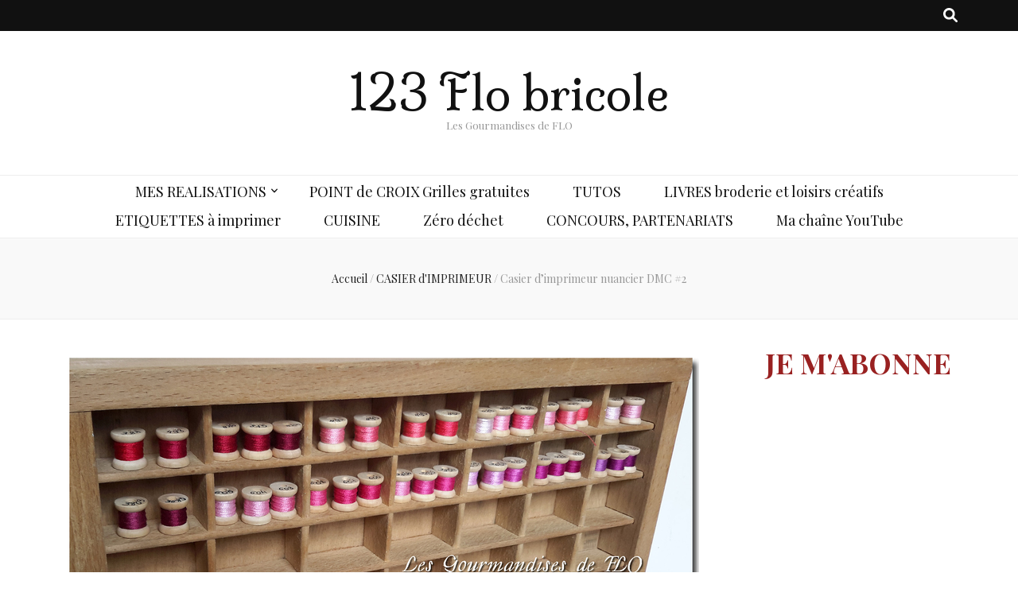

--- FILE ---
content_type: text/html; charset=UTF-8
request_url: https://123flobricole.fr/2020/09/02/casier-dimprimeur-bobines-2/
body_size: 16701
content:
    <!DOCTYPE html>
    <html lang="fr-FR">
    <head itemscope itemtype="http://schema.org/WebSite">

    <meta charset="UTF-8">
    <meta name="viewport" content="width=device-width, initial-scale=1">
    <link rel="profile" href="http://gmpg.org/xfn/11">
    <meta name='robots' content='index, follow, max-image-preview:large, max-snippet:-1, max-video-preview:-1' />
	<style>img:is([sizes="auto" i], [sizes^="auto," i]) { contain-intrinsic-size: 3000px 1500px }</style>
	
	<!-- This site is optimized with the Yoast SEO plugin v26.6 - https://yoast.com/wordpress/plugins/seo/ -->
	<title>Casier d&#039;imprimeur nuancier DMC #2 - 123 Flo bricole</title>
	<link rel="canonical" href="https://123flobricole.fr/2020/09/02/casier-dimprimeur-bobines-2/" />
	<meta property="og:locale" content="fr_FR" />
	<meta property="og:type" content="article" />
	<meta property="og:title" content="Casier d&#039;imprimeur nuancier DMC #2 - 123 Flo bricole" />
	<meta property="og:description" content="Une p&rsquo;tite case&#8230; Deux p&rsquo;tites cases&#8230; Trois p&rsquo;tites cases&#8230; J&rsquo;en ai 210 en tout pour répartir toutes les couleurs du nuancier DMC &nbsp; Pour cette première étape, j&rsquo;ai fait les trois premières colonnes du nuancier dans les tons de rouge J&rsquo;adore&#8230;&#8230;.. &nbsp; Sagement rangées dans leurs cases&#8230; ou plutôt collées, pour ne pas qu&rsquo;elles s&rsquo;échappent&#8230; &hellip;" />
	<meta property="og:url" content="https://123flobricole.fr/2020/09/02/casier-dimprimeur-bobines-2/" />
	<meta property="og:site_name" content="123 Flo bricole" />
	<meta property="article:publisher" content="https://www.facebook.com/lesgourmandisesdeflo/" />
	<meta property="article:published_time" content="2020-09-02T09:13:00+00:00" />
	<meta property="article:modified_time" content="2021-01-26T10:14:29+00:00" />
	<meta property="og:image" content="https://123flobricole.fr/wp-content/uploads/2020/09/127525082.jpg" />
	<meta property="og:image:width" content="800" />
	<meta property="og:image:height" content="295" />
	<meta property="og:image:type" content="image/jpeg" />
	<meta name="author" content="florencinette" />
	<meta name="twitter:card" content="summary_large_image" />
	<meta name="twitter:label1" content="Écrit par" />
	<meta name="twitter:data1" content="florencinette" />
	<meta name="twitter:label2" content="Durée de lecture estimée" />
	<meta name="twitter:data2" content="1 minute" />
	<script type="application/ld+json" class="yoast-schema-graph">{"@context":"https://schema.org","@graph":[{"@type":"WebPage","@id":"https://123flobricole.fr/2020/09/02/casier-dimprimeur-bobines-2/","url":"https://123flobricole.fr/2020/09/02/casier-dimprimeur-bobines-2/","name":"Casier d'imprimeur nuancier DMC #2 - 123 Flo bricole","isPartOf":{"@id":"https://123flobricole.fr/#website"},"primaryImageOfPage":{"@id":"https://123flobricole.fr/2020/09/02/casier-dimprimeur-bobines-2/#primaryimage"},"image":{"@id":"https://123flobricole.fr/2020/09/02/casier-dimprimeur-bobines-2/#primaryimage"},"thumbnailUrl":"https://123flobricole.fr/wp-content/uploads/2020/09/127525082.jpg","datePublished":"2020-09-02T09:13:00+00:00","dateModified":"2021-01-26T10:14:29+00:00","author":{"@id":"https://123flobricole.fr/#/schema/person/2e8354fa7041581e7f382dcc1d470873"},"breadcrumb":{"@id":"https://123flobricole.fr/2020/09/02/casier-dimprimeur-bobines-2/#breadcrumb"},"inLanguage":"fr-FR","potentialAction":[{"@type":"ReadAction","target":["https://123flobricole.fr/2020/09/02/casier-dimprimeur-bobines-2/"]}]},{"@type":"ImageObject","inLanguage":"fr-FR","@id":"https://123flobricole.fr/2020/09/02/casier-dimprimeur-bobines-2/#primaryimage","url":"https://123flobricole.fr/wp-content/uploads/2020/09/127525082.jpg","contentUrl":"https://123flobricole.fr/wp-content/uploads/2020/09/127525082.jpg","width":800,"height":295},{"@type":"BreadcrumbList","@id":"https://123flobricole.fr/2020/09/02/casier-dimprimeur-bobines-2/#breadcrumb","itemListElement":[{"@type":"ListItem","position":1,"name":"Accueil","item":"https://123flobricole.fr/"},{"@type":"ListItem","position":2,"name":"Casier d&rsquo;imprimeur nuancier DMC #2"}]},{"@type":"WebSite","@id":"https://123flobricole.fr/#website","url":"https://123flobricole.fr/","name":"123 Flo bricole","description":"Les Gourmandises de FLO","potentialAction":[{"@type":"SearchAction","target":{"@type":"EntryPoint","urlTemplate":"https://123flobricole.fr/?s={search_term_string}"},"query-input":{"@type":"PropertyValueSpecification","valueRequired":true,"valueName":"search_term_string"}}],"inLanguage":"fr-FR"},{"@type":"Person","@id":"https://123flobricole.fr/#/schema/person/2e8354fa7041581e7f382dcc1d470873","name":"florencinette","image":{"@type":"ImageObject","inLanguage":"fr-FR","@id":"https://123flobricole.fr/#/schema/person/image/","url":"https://secure.gravatar.com/avatar/954b4c5c21b7355ac86d9a7cd26e1ce260a10b7815ef67cd7afbc7a978531677?s=96&d=mm&r=g","contentUrl":"https://secure.gravatar.com/avatar/954b4c5c21b7355ac86d9a7cd26e1ce260a10b7815ef67cd7afbc7a978531677?s=96&d=mm&r=g","caption":"florencinette"},"sameAs":["http://123flobricole.fr"],"url":"https://123flobricole.fr/author/florencinette/"}]}</script>
	<!-- / Yoast SEO plugin. -->


<link rel='dns-prefetch' href='//fonts.googleapis.com' />
<link rel="alternate" type="application/rss+xml" title="123 Flo bricole &raquo; Flux" href="https://123flobricole.fr/feed/" />
<link rel="alternate" type="application/rss+xml" title="123 Flo bricole &raquo; Flux des commentaires" href="https://123flobricole.fr/comments/feed/" />
<link rel="alternate" type="application/rss+xml" title="123 Flo bricole &raquo; Casier d&rsquo;imprimeur nuancier DMC #2 Flux des commentaires" href="https://123flobricole.fr/2020/09/02/casier-dimprimeur-bobines-2/feed/" />
<script type="text/javascript">
/* <![CDATA[ */
window._wpemojiSettings = {"baseUrl":"https:\/\/s.w.org\/images\/core\/emoji\/16.0.1\/72x72\/","ext":".png","svgUrl":"https:\/\/s.w.org\/images\/core\/emoji\/16.0.1\/svg\/","svgExt":".svg","source":{"concatemoji":"https:\/\/123flobricole.fr\/wp-includes\/js\/wp-emoji-release.min.js?ver=6.8.3"}};
/*! This file is auto-generated */
!function(s,n){var o,i,e;function c(e){try{var t={supportTests:e,timestamp:(new Date).valueOf()};sessionStorage.setItem(o,JSON.stringify(t))}catch(e){}}function p(e,t,n){e.clearRect(0,0,e.canvas.width,e.canvas.height),e.fillText(t,0,0);var t=new Uint32Array(e.getImageData(0,0,e.canvas.width,e.canvas.height).data),a=(e.clearRect(0,0,e.canvas.width,e.canvas.height),e.fillText(n,0,0),new Uint32Array(e.getImageData(0,0,e.canvas.width,e.canvas.height).data));return t.every(function(e,t){return e===a[t]})}function u(e,t){e.clearRect(0,0,e.canvas.width,e.canvas.height),e.fillText(t,0,0);for(var n=e.getImageData(16,16,1,1),a=0;a<n.data.length;a++)if(0!==n.data[a])return!1;return!0}function f(e,t,n,a){switch(t){case"flag":return n(e,"\ud83c\udff3\ufe0f\u200d\u26a7\ufe0f","\ud83c\udff3\ufe0f\u200b\u26a7\ufe0f")?!1:!n(e,"\ud83c\udde8\ud83c\uddf6","\ud83c\udde8\u200b\ud83c\uddf6")&&!n(e,"\ud83c\udff4\udb40\udc67\udb40\udc62\udb40\udc65\udb40\udc6e\udb40\udc67\udb40\udc7f","\ud83c\udff4\u200b\udb40\udc67\u200b\udb40\udc62\u200b\udb40\udc65\u200b\udb40\udc6e\u200b\udb40\udc67\u200b\udb40\udc7f");case"emoji":return!a(e,"\ud83e\udedf")}return!1}function g(e,t,n,a){var r="undefined"!=typeof WorkerGlobalScope&&self instanceof WorkerGlobalScope?new OffscreenCanvas(300,150):s.createElement("canvas"),o=r.getContext("2d",{willReadFrequently:!0}),i=(o.textBaseline="top",o.font="600 32px Arial",{});return e.forEach(function(e){i[e]=t(o,e,n,a)}),i}function t(e){var t=s.createElement("script");t.src=e,t.defer=!0,s.head.appendChild(t)}"undefined"!=typeof Promise&&(o="wpEmojiSettingsSupports",i=["flag","emoji"],n.supports={everything:!0,everythingExceptFlag:!0},e=new Promise(function(e){s.addEventListener("DOMContentLoaded",e,{once:!0})}),new Promise(function(t){var n=function(){try{var e=JSON.parse(sessionStorage.getItem(o));if("object"==typeof e&&"number"==typeof e.timestamp&&(new Date).valueOf()<e.timestamp+604800&&"object"==typeof e.supportTests)return e.supportTests}catch(e){}return null}();if(!n){if("undefined"!=typeof Worker&&"undefined"!=typeof OffscreenCanvas&&"undefined"!=typeof URL&&URL.createObjectURL&&"undefined"!=typeof Blob)try{var e="postMessage("+g.toString()+"("+[JSON.stringify(i),f.toString(),p.toString(),u.toString()].join(",")+"));",a=new Blob([e],{type:"text/javascript"}),r=new Worker(URL.createObjectURL(a),{name:"wpTestEmojiSupports"});return void(r.onmessage=function(e){c(n=e.data),r.terminate(),t(n)})}catch(e){}c(n=g(i,f,p,u))}t(n)}).then(function(e){for(var t in e)n.supports[t]=e[t],n.supports.everything=n.supports.everything&&n.supports[t],"flag"!==t&&(n.supports.everythingExceptFlag=n.supports.everythingExceptFlag&&n.supports[t]);n.supports.everythingExceptFlag=n.supports.everythingExceptFlag&&!n.supports.flag,n.DOMReady=!1,n.readyCallback=function(){n.DOMReady=!0}}).then(function(){return e}).then(function(){var e;n.supports.everything||(n.readyCallback(),(e=n.source||{}).concatemoji?t(e.concatemoji):e.wpemoji&&e.twemoji&&(t(e.twemoji),t(e.wpemoji)))}))}((window,document),window._wpemojiSettings);
/* ]]> */
</script>
<style id='wp-emoji-styles-inline-css' type='text/css'>

	img.wp-smiley, img.emoji {
		display: inline !important;
		border: none !important;
		box-shadow: none !important;
		height: 1em !important;
		width: 1em !important;
		margin: 0 0.07em !important;
		vertical-align: -0.1em !important;
		background: none !important;
		padding: 0 !important;
	}
</style>
<link rel='stylesheet' id='wp-block-library-css' href='https://123flobricole.fr/wp-includes/css/dist/block-library/style.min.css?ver=6.8.3' type='text/css' media='all' />
<style id='classic-theme-styles-inline-css' type='text/css'>
/*! This file is auto-generated */
.wp-block-button__link{color:#fff;background-color:#32373c;border-radius:9999px;box-shadow:none;text-decoration:none;padding:calc(.667em + 2px) calc(1.333em + 2px);font-size:1.125em}.wp-block-file__button{background:#32373c;color:#fff;text-decoration:none}
</style>
<style id='global-styles-inline-css' type='text/css'>
:root{--wp--preset--aspect-ratio--square: 1;--wp--preset--aspect-ratio--4-3: 4/3;--wp--preset--aspect-ratio--3-4: 3/4;--wp--preset--aspect-ratio--3-2: 3/2;--wp--preset--aspect-ratio--2-3: 2/3;--wp--preset--aspect-ratio--16-9: 16/9;--wp--preset--aspect-ratio--9-16: 9/16;--wp--preset--color--black: #000000;--wp--preset--color--cyan-bluish-gray: #abb8c3;--wp--preset--color--white: #ffffff;--wp--preset--color--pale-pink: #f78da7;--wp--preset--color--vivid-red: #cf2e2e;--wp--preset--color--luminous-vivid-orange: #ff6900;--wp--preset--color--luminous-vivid-amber: #fcb900;--wp--preset--color--light-green-cyan: #7bdcb5;--wp--preset--color--vivid-green-cyan: #00d084;--wp--preset--color--pale-cyan-blue: #8ed1fc;--wp--preset--color--vivid-cyan-blue: #0693e3;--wp--preset--color--vivid-purple: #9b51e0;--wp--preset--gradient--vivid-cyan-blue-to-vivid-purple: linear-gradient(135deg,rgba(6,147,227,1) 0%,rgb(155,81,224) 100%);--wp--preset--gradient--light-green-cyan-to-vivid-green-cyan: linear-gradient(135deg,rgb(122,220,180) 0%,rgb(0,208,130) 100%);--wp--preset--gradient--luminous-vivid-amber-to-luminous-vivid-orange: linear-gradient(135deg,rgba(252,185,0,1) 0%,rgba(255,105,0,1) 100%);--wp--preset--gradient--luminous-vivid-orange-to-vivid-red: linear-gradient(135deg,rgba(255,105,0,1) 0%,rgb(207,46,46) 100%);--wp--preset--gradient--very-light-gray-to-cyan-bluish-gray: linear-gradient(135deg,rgb(238,238,238) 0%,rgb(169,184,195) 100%);--wp--preset--gradient--cool-to-warm-spectrum: linear-gradient(135deg,rgb(74,234,220) 0%,rgb(151,120,209) 20%,rgb(207,42,186) 40%,rgb(238,44,130) 60%,rgb(251,105,98) 80%,rgb(254,248,76) 100%);--wp--preset--gradient--blush-light-purple: linear-gradient(135deg,rgb(255,206,236) 0%,rgb(152,150,240) 100%);--wp--preset--gradient--blush-bordeaux: linear-gradient(135deg,rgb(254,205,165) 0%,rgb(254,45,45) 50%,rgb(107,0,62) 100%);--wp--preset--gradient--luminous-dusk: linear-gradient(135deg,rgb(255,203,112) 0%,rgb(199,81,192) 50%,rgb(65,88,208) 100%);--wp--preset--gradient--pale-ocean: linear-gradient(135deg,rgb(255,245,203) 0%,rgb(182,227,212) 50%,rgb(51,167,181) 100%);--wp--preset--gradient--electric-grass: linear-gradient(135deg,rgb(202,248,128) 0%,rgb(113,206,126) 100%);--wp--preset--gradient--midnight: linear-gradient(135deg,rgb(2,3,129) 0%,rgb(40,116,252) 100%);--wp--preset--font-size--small: 13px;--wp--preset--font-size--medium: 20px;--wp--preset--font-size--large: 36px;--wp--preset--font-size--x-large: 42px;--wp--preset--spacing--20: 0.44rem;--wp--preset--spacing--30: 0.67rem;--wp--preset--spacing--40: 1rem;--wp--preset--spacing--50: 1.5rem;--wp--preset--spacing--60: 2.25rem;--wp--preset--spacing--70: 3.38rem;--wp--preset--spacing--80: 5.06rem;--wp--preset--shadow--natural: 6px 6px 9px rgba(0, 0, 0, 0.2);--wp--preset--shadow--deep: 12px 12px 50px rgba(0, 0, 0, 0.4);--wp--preset--shadow--sharp: 6px 6px 0px rgba(0, 0, 0, 0.2);--wp--preset--shadow--outlined: 6px 6px 0px -3px rgba(255, 255, 255, 1), 6px 6px rgba(0, 0, 0, 1);--wp--preset--shadow--crisp: 6px 6px 0px rgba(0, 0, 0, 1);}:where(.is-layout-flex){gap: 0.5em;}:where(.is-layout-grid){gap: 0.5em;}body .is-layout-flex{display: flex;}.is-layout-flex{flex-wrap: wrap;align-items: center;}.is-layout-flex > :is(*, div){margin: 0;}body .is-layout-grid{display: grid;}.is-layout-grid > :is(*, div){margin: 0;}:where(.wp-block-columns.is-layout-flex){gap: 2em;}:where(.wp-block-columns.is-layout-grid){gap: 2em;}:where(.wp-block-post-template.is-layout-flex){gap: 1.25em;}:where(.wp-block-post-template.is-layout-grid){gap: 1.25em;}.has-black-color{color: var(--wp--preset--color--black) !important;}.has-cyan-bluish-gray-color{color: var(--wp--preset--color--cyan-bluish-gray) !important;}.has-white-color{color: var(--wp--preset--color--white) !important;}.has-pale-pink-color{color: var(--wp--preset--color--pale-pink) !important;}.has-vivid-red-color{color: var(--wp--preset--color--vivid-red) !important;}.has-luminous-vivid-orange-color{color: var(--wp--preset--color--luminous-vivid-orange) !important;}.has-luminous-vivid-amber-color{color: var(--wp--preset--color--luminous-vivid-amber) !important;}.has-light-green-cyan-color{color: var(--wp--preset--color--light-green-cyan) !important;}.has-vivid-green-cyan-color{color: var(--wp--preset--color--vivid-green-cyan) !important;}.has-pale-cyan-blue-color{color: var(--wp--preset--color--pale-cyan-blue) !important;}.has-vivid-cyan-blue-color{color: var(--wp--preset--color--vivid-cyan-blue) !important;}.has-vivid-purple-color{color: var(--wp--preset--color--vivid-purple) !important;}.has-black-background-color{background-color: var(--wp--preset--color--black) !important;}.has-cyan-bluish-gray-background-color{background-color: var(--wp--preset--color--cyan-bluish-gray) !important;}.has-white-background-color{background-color: var(--wp--preset--color--white) !important;}.has-pale-pink-background-color{background-color: var(--wp--preset--color--pale-pink) !important;}.has-vivid-red-background-color{background-color: var(--wp--preset--color--vivid-red) !important;}.has-luminous-vivid-orange-background-color{background-color: var(--wp--preset--color--luminous-vivid-orange) !important;}.has-luminous-vivid-amber-background-color{background-color: var(--wp--preset--color--luminous-vivid-amber) !important;}.has-light-green-cyan-background-color{background-color: var(--wp--preset--color--light-green-cyan) !important;}.has-vivid-green-cyan-background-color{background-color: var(--wp--preset--color--vivid-green-cyan) !important;}.has-pale-cyan-blue-background-color{background-color: var(--wp--preset--color--pale-cyan-blue) !important;}.has-vivid-cyan-blue-background-color{background-color: var(--wp--preset--color--vivid-cyan-blue) !important;}.has-vivid-purple-background-color{background-color: var(--wp--preset--color--vivid-purple) !important;}.has-black-border-color{border-color: var(--wp--preset--color--black) !important;}.has-cyan-bluish-gray-border-color{border-color: var(--wp--preset--color--cyan-bluish-gray) !important;}.has-white-border-color{border-color: var(--wp--preset--color--white) !important;}.has-pale-pink-border-color{border-color: var(--wp--preset--color--pale-pink) !important;}.has-vivid-red-border-color{border-color: var(--wp--preset--color--vivid-red) !important;}.has-luminous-vivid-orange-border-color{border-color: var(--wp--preset--color--luminous-vivid-orange) !important;}.has-luminous-vivid-amber-border-color{border-color: var(--wp--preset--color--luminous-vivid-amber) !important;}.has-light-green-cyan-border-color{border-color: var(--wp--preset--color--light-green-cyan) !important;}.has-vivid-green-cyan-border-color{border-color: var(--wp--preset--color--vivid-green-cyan) !important;}.has-pale-cyan-blue-border-color{border-color: var(--wp--preset--color--pale-cyan-blue) !important;}.has-vivid-cyan-blue-border-color{border-color: var(--wp--preset--color--vivid-cyan-blue) !important;}.has-vivid-purple-border-color{border-color: var(--wp--preset--color--vivid-purple) !important;}.has-vivid-cyan-blue-to-vivid-purple-gradient-background{background: var(--wp--preset--gradient--vivid-cyan-blue-to-vivid-purple) !important;}.has-light-green-cyan-to-vivid-green-cyan-gradient-background{background: var(--wp--preset--gradient--light-green-cyan-to-vivid-green-cyan) !important;}.has-luminous-vivid-amber-to-luminous-vivid-orange-gradient-background{background: var(--wp--preset--gradient--luminous-vivid-amber-to-luminous-vivid-orange) !important;}.has-luminous-vivid-orange-to-vivid-red-gradient-background{background: var(--wp--preset--gradient--luminous-vivid-orange-to-vivid-red) !important;}.has-very-light-gray-to-cyan-bluish-gray-gradient-background{background: var(--wp--preset--gradient--very-light-gray-to-cyan-bluish-gray) !important;}.has-cool-to-warm-spectrum-gradient-background{background: var(--wp--preset--gradient--cool-to-warm-spectrum) !important;}.has-blush-light-purple-gradient-background{background: var(--wp--preset--gradient--blush-light-purple) !important;}.has-blush-bordeaux-gradient-background{background: var(--wp--preset--gradient--blush-bordeaux) !important;}.has-luminous-dusk-gradient-background{background: var(--wp--preset--gradient--luminous-dusk) !important;}.has-pale-ocean-gradient-background{background: var(--wp--preset--gradient--pale-ocean) !important;}.has-electric-grass-gradient-background{background: var(--wp--preset--gradient--electric-grass) !important;}.has-midnight-gradient-background{background: var(--wp--preset--gradient--midnight) !important;}.has-small-font-size{font-size: var(--wp--preset--font-size--small) !important;}.has-medium-font-size{font-size: var(--wp--preset--font-size--medium) !important;}.has-large-font-size{font-size: var(--wp--preset--font-size--large) !important;}.has-x-large-font-size{font-size: var(--wp--preset--font-size--x-large) !important;}
:where(.wp-block-post-template.is-layout-flex){gap: 1.25em;}:where(.wp-block-post-template.is-layout-grid){gap: 1.25em;}
:where(.wp-block-columns.is-layout-flex){gap: 2em;}:where(.wp-block-columns.is-layout-grid){gap: 2em;}
:root :where(.wp-block-pullquote){font-size: 1.5em;line-height: 1.6;}
</style>
<link rel='stylesheet' id='animate-css' href='https://123flobricole.fr/wp-content/themes/blossom-feminine/css/animate.min.css?ver=3.5.2' type='text/css' media='all' />
<link rel='stylesheet' id='blossom-feminine-style-css' href='https://123flobricole.fr/wp-content/themes/blossom-feminine/style.css?ver=6.8.3' type='text/css' media='all' />
<link rel='stylesheet' id='blossom-pretty-css' href='https://123flobricole.fr/wp-content/themes/blossom-pretty/style.css?ver=1.0.8' type='text/css' media='all' />
<link rel='stylesheet' id='owl-carousel-css' href='https://123flobricole.fr/wp-content/themes/blossom-feminine/css/owl.carousel.min.css?ver=2.2.1' type='text/css' media='all' />
<link rel='stylesheet' id='blossom-feminine-google-fonts-css' href='https://fonts.googleapis.com/css?family=Playfair+Display%3Aregular%2C500%2C600%2C700%2C800%2C900%2Citalic%2C500italic%2C600italic%2C700italic%2C800italic%2C900italic%7CPoppins%3A100%2C100italic%2C200%2C200italic%2C300%2C300italic%2Cregular%2Citalic%2C500%2C500italic%2C600%2C600italic%2C700%2C700italic%2C800%2C800italic%2C900%2C900italic%7CMilonga%3Aregular' type='text/css' media='all' />
<script type="text/javascript" src="https://123flobricole.fr/wp-includes/js/jquery/jquery.min.js?ver=3.7.1" id="jquery-core-js"></script>
<script type="text/javascript" src="https://123flobricole.fr/wp-includes/js/jquery/jquery-migrate.min.js?ver=3.4.1" id="jquery-migrate-js"></script>
<link rel="https://api.w.org/" href="https://123flobricole.fr/wp-json/" /><link rel="alternate" title="JSON" type="application/json" href="https://123flobricole.fr/wp-json/wp/v2/posts/169" /><link rel="EditURI" type="application/rsd+xml" title="RSD" href="https://123flobricole.fr/xmlrpc.php?rsd" />
<meta name="generator" content="WordPress 6.8.3" />
<link rel='shortlink' href='https://123flobricole.fr/?p=169' />
<link rel="alternate" title="oEmbed (JSON)" type="application/json+oembed" href="https://123flobricole.fr/wp-json/oembed/1.0/embed?url=https%3A%2F%2F123flobricole.fr%2F2020%2F09%2F02%2Fcasier-dimprimeur-bobines-2%2F" />
<link rel="alternate" title="oEmbed (XML)" type="text/xml+oembed" href="https://123flobricole.fr/wp-json/oembed/1.0/embed?url=https%3A%2F%2F123flobricole.fr%2F2020%2F09%2F02%2Fcasier-dimprimeur-bobines-2%2F&#038;format=xml" />
		<script type="text/javascript">
			var _statcounter = _statcounter || [];
			_statcounter.push({"tags": {"author": "123 Flo bricole"}});
		</script>
		<link rel="pingback" href="https://123flobricole.fr/xmlrpc.php"><link rel="icon" href="https://123flobricole.fr/wp-content/uploads/2021/05/cropped-logo-1-32x32.jpg" sizes="32x32" />
<link rel="icon" href="https://123flobricole.fr/wp-content/uploads/2021/05/cropped-logo-1-192x192.jpg" sizes="192x192" />
<link rel="apple-touch-icon" href="https://123flobricole.fr/wp-content/uploads/2021/05/cropped-logo-1-180x180.jpg" />
<meta name="msapplication-TileImage" content="https://123flobricole.fr/wp-content/uploads/2021/05/cropped-logo-1-270x270.jpg" />
<style type='text/css' media='all'>     
    .content-newsletter .blossomthemes-email-newsletter-wrapper.bg-img:after,
    .widget_blossomthemes_email_newsletter_widget .blossomthemes-email-newsletter-wrapper:after{
        background: rgba(153, 33, 33, 0.8);    }
    
    /* primary color */
    a{
    	color: #992121;
    }
    
    a:hover, a:focus {
    	color: #992121;
    }

    .secondary-nav ul li a:hover,
    .secondary-nav ul li:hover > a,
    .secondary-nav .current_page_item > a,
    .secondary-nav .current-menu-item > a,
    .secondary-nav .current_page_ancestor > a,
    .secondary-nav .current-menu-ancestor > a,
    .secondary-nav ul li a:focus, 
    .secondary-nav ul li:focus > a, 
    .header-t .social-networks li a:hover,
    .header-t .social-networks li a:focus, 
    .main-navigation ul li a:hover,
    .main-navigation ul li:hover > a,
    .main-navigation .current_page_item > a,
    .main-navigation .current-menu-item > a,
    .main-navigation .current_page_ancestor > a,
    .main-navigation .current-menu-ancestor > a,
    .main-navigation ul li a:focus, 
    .main-navigation ul li:focus > a, 
    .banner .banner-text .cat-links a:hover,
    .banner .banner-text .cat-links a:focus, 
    .banner .banner-text .title a:hover,
    .banner .banner-text .title a:focus, 
    #primary .post .text-holder .entry-header .entry-title a:hover,
     #primary .post .text-holder .entry-header .entry-title a:focus, 
     .archive .blossom-portfolio .entry-header .entry-title a:hover, 
     .archive .blossom-portfolio .entry-header .entry-title a:focus, 
    .widget ul li a:hover,
 .widget ul li a:focus,
    .site-footer .widget ul li a:hover,
 .site-footer .widget ul li a:focus,
    .related-post .post .text-holder .cat-links a:hover,
 .related-post .post .text-holder .cat-links a:focus,
 .related-post .post .text-holder .entry-title a:hover,
 .related-post .post .text-holder .entry-title a:focus,
    .comments-area .comment-body .comment-metadata a:hover,
 .comments-area .comment-body .comment-metadata a:focus,
    .search #primary .search-post .text-holder .entry-header .entry-title a:hover,
 .search #primary .search-post .text-holder .entry-header .entry-title a:focus,
    .site-title a:hover, .site-title a:focus, 
    .widget_bttk_popular_post ul li .entry-header .entry-meta a:hover,
 .widget_bttk_popular_post ul li .entry-header .entry-meta a:focus,
 .widget_bttk_pro_recent_post ul li .entry-header .entry-meta a:hover,
 .widget_bttk_pro_recent_post ul li .entry-header .entry-meta a:focus,
    .widget_bttk_popular_post .style-two li .entry-header .cat-links a,
    .widget_bttk_pro_recent_post .style-two li .entry-header .cat-links a,
    .widget_bttk_popular_post .style-three li .entry-header .cat-links a,
    .widget_bttk_pro_recent_post .style-three li .entry-header .cat-links a,
    .site-footer .widget_bttk_posts_category_slider_widget .carousel-title .title a:hover,
 .site-footer .widget_bttk_posts_category_slider_widget .carousel-title .title a:focus,
    .portfolio-sorting .button:hover,
 .portfolio-sorting .button:focus,
    .portfolio-sorting .button.is-checked,
    .portfolio-item .portfolio-img-title a:hover,
 .portfolio-item .portfolio-img-title a:focus,
    .portfolio-item .portfolio-cat a:hover,
 .portfolio-item .portfolio-cat a:focus,
    .entry-header .portfolio-cat a:hover,
 .entry-header .portfolio-cat a:focus, 
    .widget ul li a:hover, .widget ul li a:focus, 
    .widget_bttk_posts_category_slider_widget .carousel-title .title a:hover, 
    .widget_bttk_posts_category_slider_widget .carousel-title .title a:focus, 
    .widget_bttk_popular_post ul li .entry-header .entry-meta a:hover, 
    .widget_bttk_popular_post ul li .entry-header .entry-meta a:focus, 
    .widget_bttk_pro_recent_post ul li .entry-header .entry-meta a:hover, 
    .widget_bttk_pro_recent_post ul li .entry-header .entry-meta a:focus, 
    #primary .post .text-holder .entry-footer .share .social-networks li a:hover,
 #primary .post .text-holder .entry-footer .share .social-networks li a:focus, 
 .author-section .text-holder .social-networks li a:hover,
 .author-section .text-holder .social-networks li a:focus, 
 .comments-area .comment-body .fn a:hover,
 .comments-area .comment-body .fn a:focus, 
 .archive #primary .post .text-holder .entry-header .top .share .social-networks li a:hover,
    .archive #primary .post .text-holder .entry-header .top .share .social-networks li a:focus,
    .widget_rss .widget-title a:hover,
.widget_rss .widget-title a:focus, 
.search #primary .search-post .text-holder .entry-header .top .share .social-networks li a:hover,
 .search #primary .search-post .text-holder .entry-header .top .share .social-networks li a:focus, 
 .submenu-toggle:hover, 
    .submenu-toggle:focus,
    .entry-content a:hover,
   .entry-summary a:hover,
   .page-content a:hover,
   .comment-content a:hover,
   .widget .textwidget a:hover{
        color: #992121;
    }

    .category-section .col .img-holder .text-holder,
    .pagination a{
        border-color: #992121;
    }

    .category-section .col .img-holder .text-holder span,
    #primary .post .text-holder .entry-footer .btn-readmore:hover,
    #primary .post .text-holder .entry-footer .btn-readmore:focus, 
    .pagination a:hover,
    .pagination a:focus,
    .widget_calendar caption,
    .widget_calendar table tbody td a,
    .widget_tag_cloud .tagcloud a:hover,
 .widget_tag_cloud .tagcloud a:focus,
    #blossom-top,
    .single #primary .post .entry-footer .tags a:hover,
    .single #primary .post .entry-footer .tags a:focus, 
    .error-holder .page-content a:hover,
 .error-holder .page-content a:focus,
    .widget_bttk_author_bio .readmore:hover,
 .widget_bttk_author_bio .readmore:focus,
    .widget_bttk_image_text_widget ul li .btn-readmore:hover,
 .widget_bttk_image_text_widget ul li .btn-readmore:focus,
    .widget_bttk_custom_categories ul li a:hover .post-count,
 .widget_bttk_custom_categories ul li a:hover:focus .post-count,
    .content-instagram ul li .instagram-meta .like,
    .content-instagram ul li .instagram-meta .comment,
    #secondary .widget_blossomtheme_featured_page_widget .text-holder .btn-readmore:hover,
 #secondary .widget_blossomtheme_featured_page_widget .text-holder .btn-readmore:focus,
    #secondary .widget_blossomtheme_companion_cta_widget .btn-cta:hover,
 #secondary .widget_blossomtheme_companion_cta_widget .btn-cta:focus,
    #secondary .widget_bttk_icon_text_widget .text-holder .btn-readmore:hover,
 #secondary .widget_bttk_icon_text_widget .text-holder .btn-readmore:focus,
    .site-footer .widget_blossomtheme_companion_cta_widget .btn-cta:hover,
 .site-footer .widget_blossomtheme_companion_cta_widget .btn-cta:focus,
    .site-footer .widget_blossomtheme_featured_page_widget .text-holder .btn-readmore:hover,
 .site-footer .widget_blossomtheme_featured_page_widget .text-holder .btn-readmore:focus,
    .site-footer .widget_bttk_icon_text_widget .text-holder .btn-readmore:hover,
 .site-footer .widget_bttk_icon_text_widget .text-holder .btn-readmore:focus, 
    .widget_bttk_social_links ul li a:hover, 
    .widget_bttk_social_links ul li a:focus, 
    .widget_bttk_posts_category_slider_widget .owl-theme .owl-prev:hover,
 .widget_bttk_posts_category_slider_widget .owl-theme .owl-prev:focus,
 .widget_bttk_posts_category_slider_widget .owl-theme .owl-next:hover,
 .widget_bttk_posts_category_slider_widget .owl-theme .owl-next:focus{
        background: #992121;
    }

    .pagination .current,
    .post-navigation .nav-links .nav-previous a:hover,
    .post-navigation .nav-links .nav-next a:hover, 
 .post-navigation .nav-links .nav-previous a:focus,
 .post-navigation .nav-links .nav-next a:focus{
        background: #992121;
        border-color: #992121;
    }

    #primary .post .entry-content blockquote,
    #primary .page .entry-content blockquote{
        border-bottom-color: #992121;
        border-top-color: #992121;
    }

    #primary .post .entry-content .pull-left,
    #primary .page .entry-content .pull-left,
    #primary .post .entry-content .pull-right,
    #primary .page .entry-content .pull-right{border-left-color: #992121;}

    .error-holder .page-content h2{
        text-shadow: 6px 6px 0 #992121;
    }

    
    body,
    button,
    input,
    select,
    optgroup,
    textarea{
        font-family : Playfair Display;
        font-size   : 18px;
    }

    #primary .post .entry-content blockquote cite,
    #primary .page .entry-content blockquote cite {
        font-family : Playfair Display;
    }

    .banner .banner-text .title,
    #primary .sticky .text-holder .entry-header .entry-title,
    #primary .post .text-holder .entry-header .entry-title,
    .author-section .text-holder .title,
    .post-navigation .nav-links .nav-previous .post-title,
    .post-navigation .nav-links .nav-next .post-title,
    .related-post .post .text-holder .entry-title,
    .comments-area .comments-title,
    .comments-area .comment-body .fn,
    .comments-area .comment-reply-title,
    .page-header .page-title,
    #primary .post .entry-content blockquote,
    #primary .page .entry-content blockquote,
    #primary .post .entry-content .pull-left,
    #primary .page .entry-content .pull-left,
    #primary .post .entry-content .pull-right,
    #primary .page .entry-content .pull-right,
    #primary .post .entry-content h1,
    #primary .page .entry-content h1,
    #primary .post .entry-content h2,
    #primary .page .entry-content h2,
    #primary .post .entry-content h3,
    #primary .page .entry-content h3,
    #primary .post .entry-content h4,
    #primary .page .entry-content h4,
    #primary .post .entry-content h5,
    #primary .page .entry-content h5,
    #primary .post .entry-content h6,
    #primary .page .entry-content h6,
    .search #primary .search-post .text-holder .entry-header .entry-title,
    .error-holder .page-content h2,
    .widget_bttk_author_bio .title-holder,
    .widget_bttk_popular_post ul li .entry-header .entry-title,
    .widget_bttk_pro_recent_post ul li .entry-header .entry-title,
    .widget_bttk_posts_category_slider_widget .carousel-title .title,
    .content-newsletter .blossomthemes-email-newsletter-wrapper .text-holder h3,
    .widget_blossomthemes_email_newsletter_widget .blossomthemes-email-newsletter-wrapper .text-holder h3,
    #secondary .widget_bttk_testimonial_widget .text-holder .name,
    #secondary .widget_bttk_description_widget .text-holder .name,
    .site-footer .widget_bttk_description_widget .text-holder .name,
    .site-footer .widget_bttk_testimonial_widget .text-holder .name,
    .portfolio-text-holder .portfolio-img-title,
    .portfolio-holder .entry-header .entry-title,
    .single-blossom-portfolio .post-navigation .nav-previous a,
    .single-blossom-portfolio .post-navigation .nav-next a,
    .related-portfolio-title{
        font-family: Poppins;
    }

    .site-title{
        font-size   : 60px;
        font-family : Milonga;
        font-weight : 400;
        font-style  : normal;
    }
    
               
    </style>
</head>

<body class="wp-singular post-template-default single single-post postid-169 single-format-standard wp-theme-blossom-feminine wp-child-theme-blossom-pretty rightsidebar blog-layout-two" itemscope itemtype="http://schema.org/WebPage">
	
    <div id="page" class="site"><a aria-label="aller au contenu" class="skip-link" href="#content">Aller au contenu</a>
        <header id="masthead" class="site-header" itemscope itemtype="http://schema.org/WPHeader">
    
		<div class="header-t">
			<div class="container">

                
                <nav id="secondary-navigation" class="secondary-nav" itemscope itemtype="http://schema.org/SiteNavigationElement">
                    <div class="secondary-menu-list menu-modal cover-modal" data-modal-target-string=".menu-modal">
                        <button class="close close-nav-toggle" data-toggle-target=".menu-modal" data-toggle-body-class="showing-menu-modal" aria-expanded="false" data-set-focus=".menu-modal">
                            <span class="toggle-bar"></span>
                            <span class="toggle-bar"></span>
                        </button>
                        <div class="mobile-menu" aria-label="Mobile">
                			                        </div>
                    </div>
                
        		</nav><!-- #secondary-navigation -->
                
				<div class="right">
					<div class="tools">
						<div class="form-section">
							<button aria-label="Bouton de bascule sur recherche" id="btn-search" class="search-toggle btn-search " data-toggle-target=".search-modal" data-toggle-body-class="showing-search-modal" data-set-focus=".search-modal .search-field" aria-expanded="false">
                                <i class="fas fa-search"></i>
                            </button>
							<div class="form-holder search-modal cover-modal" data-modal-target-string=".search-modal">
								<div class="form-holder-inner">
                                    <form role="search" method="get" class="search-form" action="https://123flobricole.fr/">
				<label>
					<span class="screen-reader-text">Rechercher :</span>
					<input type="search" class="search-field" placeholder="Rechercher…" value="" name="s" />
				</label>
				<input type="submit" class="search-submit" value="Rechercher" />
			</form>                        
                                </div>
							</div>
						</div>
                        					
					</div>
                    
					                    
				</div>
                
			</div>
		</div><!-- .header-t -->
        
		<div class="header-m site-branding">
			<div class="container" itemscope itemtype="http://schema.org/Organization">
				                    <p class="site-title" itemprop="name"><a href="https://123flobricole.fr/" rel="home" itemprop="url">123 Flo bricole</a></p>
                                    <p class="site-description" itemprop="description">Les Gourmandises de FLO</p>
                			</div>
		</div><!-- .header-m -->
        
		<div class="header-b">
			<div class="container">
				<button aria-label="Bouton de bascule sur menu primaire" id="primary-toggle-button" data-toggle-target=".main-menu-modal" data-toggle-body-class="showing-main-menu-modal" aria-expanded="false" data-set-focus=".close-main-nav-toggle"><i class="fa fa-bars"></i></button>
				<nav id="site-navigation" class="main-navigation" itemscope itemtype="http://schema.org/SiteNavigationElement">
                    <div class="primary-menu-list main-menu-modal cover-modal" data-modal-target-string=".main-menu-modal">
                        <button class="close close-main-nav-toggle" data-toggle-target=".main-menu-modal" data-toggle-body-class="showing-main-menu-modal" aria-expanded="false" data-set-focus=".main-menu-modal"><i class="fa fa-times"></i>Fermer</button>
                        <div class="mobile-menu" aria-label="Mobile">
                			<div class="menu-123flobricole-container"><ul id="primary-menu" class="main-menu-modal"><li id="menu-item-278" class="menu-item menu-item-type-post_type menu-item-object-page menu-item-has-children menu-item-278"><a href="https://123flobricole.fr/point-de-croix/">MES REALISATIONS</a>
<ul class="sub-menu">
	<li id="menu-item-312" class="menu-item menu-item-type-taxonomy menu-item-object-category menu-item-312"><a href="https://123flobricole.fr/category/broderie-mes-realisations/">Point de croix, broderie</a></li>
	<li id="menu-item-6383" class="menu-item menu-item-type-taxonomy menu-item-object-category menu-item-6383"><a href="https://123flobricole.fr/category/couture/">Couture</a></li>
	<li id="menu-item-313" class="menu-item menu-item-type-taxonomy menu-item-object-category current-post-ancestor current-menu-parent current-post-parent menu-item-313"><a href="https://123flobricole.fr/category/casier-dimprimeur/">Casiers d&rsquo;imprimeur</a></li>
	<li id="menu-item-316" class="menu-item menu-item-type-taxonomy menu-item-object-category menu-item-316"><a href="https://123flobricole.fr/category/fils-nuances/">Fils nuancés</a></li>
	<li id="menu-item-6391" class="menu-item menu-item-type-taxonomy menu-item-object-category menu-item-6391"><a href="https://123flobricole.fr/category/bijoux/">Bijoux, Boutons, Fimo</a></li>
	<li id="menu-item-8587" class="menu-item menu-item-type-taxonomy menu-item-object-category menu-item-8587"><a href="https://123flobricole.fr/category/objets-deco/">cartes, scrap, déco&#8230;</a></li>
</ul>
</li>
<li id="menu-item-280" class="menu-item menu-item-type-taxonomy menu-item-object-category menu-item-280"><a href="https://123flobricole.fr/category/grilles-gratuites/">POINT de CROIX Grilles gratuites</a></li>
<li id="menu-item-1594" class="menu-item menu-item-type-taxonomy menu-item-object-category menu-item-1594"><a href="https://123flobricole.fr/category/tutos-et-diy/">TUTOS</a></li>
<li id="menu-item-311" class="menu-item menu-item-type-taxonomy menu-item-object-category menu-item-311"><a href="https://123flobricole.fr/category/livres-broderie-et-loisirs-creatifs/">LIVRES broderie et loisirs créatifs</a></li>
<li id="menu-item-1595" class="menu-item menu-item-type-taxonomy menu-item-object-category menu-item-1595"><a href="https://123flobricole.fr/category/a-imprimer-etiquettes/">ETIQUETTES à imprimer</a></li>
<li id="menu-item-6397" class="menu-item menu-item-type-taxonomy menu-item-object-category menu-item-6397"><a href="https://123flobricole.fr/category/cuisine/">CUISINE</a></li>
<li id="menu-item-1596" class="menu-item menu-item-type-taxonomy menu-item-object-category menu-item-1596"><a href="https://123flobricole.fr/category/zero-dechet/">Zéro déchet</a></li>
<li id="menu-item-7753" class="menu-item menu-item-type-taxonomy menu-item-object-category menu-item-7753"><a href="https://123flobricole.fr/category/concours-partenariats/">CONCOURS, PARTENARIATS</a></li>
<li id="menu-item-7864" class="menu-item menu-item-type-custom menu-item-object-custom menu-item-7864"><a href="https://www.youtube.com/channel/UCjbsPxI1swINOz4v80WMbGg/videos">Ma chaîne YouTube</a></li>
</ul></div>                        </div>
                    </div>
        		</nav><!-- #site-navigation -->                
			</div>
		</div><!-- .header-b -->
        
	</header><!-- #masthead -->
        <div class="top-bar">
		<div class="container">
			    <header class="page-header">
        </header><!-- .page-header -->
    <div class="breadcrumb-wrapper">
                <div id="crumbs" itemscope itemtype="http://schema.org/BreadcrumbList"> 
                    <span itemprop="itemListElement" itemscope itemtype="http://schema.org/ListItem">
                        <a itemprop="item" href="https://123flobricole.fr"><span itemprop="name">Accueil</span></a>
                        <meta itemprop="position" content="1" />
                        <span class="separator">/</span>
                    </span> <span itemprop="itemListElement" itemscope itemtype="http://schema.org/ListItem"><a itemprop="item" href="https://123flobricole.fr/category/casier-dimprimeur/"><span itemprop="name">CASIER d&#039;IMPRIMEUR </span></a><meta itemprop="position" content="2" /><span class="separator">/</span></span> <span class="current" itemprop="itemListElement" itemscope itemtype="http://schema.org/ListItem"><a itemprop="item" href="https://123flobricole.fr/2020/09/02/casier-dimprimeur-bobines-2/"><span itemprop="name">Casier d&rsquo;imprimeur nuancier DMC #2</span></a><meta itemprop="position" content="3" /></span></div></div><!-- .breadcrumb-wrapper -->		</div>
	</div>
        <div class="container main-content">
                <div id="content" class="site-content">
            <div class="row">
    
	<div id="primary" class="content-area">
		<main id="main" class="site-main">

		
<article id="post-169" class="post-169 post type-post status-publish format-standard has-post-thumbnail hentry category-casier-dimprimeur category-nuancier-dmc tag-casier-dimprimeur" itemscope itemtype="https://schema.org/Blog">
	
    <div class="post-thumbnail"><img width="800" height="295" src="https://123flobricole.fr/wp-content/uploads/2020/09/127525082.jpg" class="attachment-blossom-feminine-with-sidebar size-blossom-feminine-with-sidebar wp-post-image" alt="" decoding="async" fetchpriority="high" srcset="https://123flobricole.fr/wp-content/uploads/2020/09/127525082.jpg 800w, https://123flobricole.fr/wp-content/uploads/2020/09/127525082-300x111.jpg 300w" sizes="(max-width: 800px) 100vw, 800px" /></div>    
    <div class="text-holder">        
            <header class="entry-header">
    <span class="cat-links" itemprop="about"><a href="https://123flobricole.fr/category/casier-dimprimeur/" rel="category tag">CASIER d'IMPRIMEUR</a>, <a href="https://123flobricole.fr/category/nuancier-dmc/" rel="category tag">NUANCIER DMC</a></span><h1 class="entry-title" itemprop="headline">Casier d&rsquo;imprimeur nuancier DMC #2</h1><div class="entry-meta"><span class="byline" itemprop="author" itemscope itemtype="https://schema.org/Person"> par <span class="author vcard" itemprop="name"><a class="url fn n" href="https://123flobricole.fr/author/florencinette/">florencinette</a></span></span><span class="posted-on"><span class="text-on">mis à jour le </span><a href="https://123flobricole.fr/2020/09/02/casier-dimprimeur-bobines-2/" rel="bookmark"><time class="entry-date published updated" datetime="2021-01-26T11:14:29+01:00" itemprop="dateModified">26 janvier 2021</time><time class="updated" datetime="2020-09-02T11:13:00+02:00" itemprop="datePublished">2 septembre 2020</time></a></span><span class="comments"><i class="fa fa-comment"></i><a href="https://123flobricole.fr/2020/09/02/casier-dimprimeur-bobines-2/#comments">23 commentaires <span class="screen-reader-text"> sur Casier d&rsquo;imprimeur nuancier DMC #2</span></a></span></div><!-- .entry-meta -->	</header><!-- .entry-header home-->
        
    <div class="entry-content" itemprop="text">
		<div class="text"><div itemprop="articleBody">
<p style="text-align: center;"><a name="IMG_127525073" href="https://123flobricole.fr/wp-content/uploads/2020/09/127525073.jpg" target="_blank" rel="noopener noreferrer"><img decoding="async" src="https://123flobricole.fr/wp-content/uploads/2020/09/127525073.jpg" alt="casier bobines 2a" class="nonealign widthadapted" border="0"></a></p>
<p style="text-align: center;">Une p&rsquo;tite case&#8230;<br />
Deux p&rsquo;tites cases&#8230;<br />
Trois p&rsquo;tites cases&#8230;</p>
<p style="text-align: center;">J&rsquo;en ai 210 en tout<br />
pour répartir toutes les couleurs du nuancier DMC<a name="IMG_127525079" href="https://123flobricole.fr/wp-content/uploads/2020/09/127525079.jpg" target="_blank" rel="noopener noreferrer"></a></p>
<p style="text-align: center;"><a name="IMG_127525079" href="https://123flobricole.fr/wp-content/uploads/2020/09/127525079.jpg" target="_blank" rel="noopener noreferrer"><img decoding="async" src="https://123flobricole.fr/wp-content/uploads/2020/09/127525079.jpg" alt="casier bobines 2e" class="nonealign widthadapted" border="0"></a></p>
<p style="text-align: center;">&nbsp;</p>
<p style="text-align: center;">Pour cette première étape, j&rsquo;ai fait les trois premières colonnes du nuancier<br />
dans les tons de rouge<br />
J&rsquo;adore&#8230;&#8230;..</p>
<p><a name="IMG_127525074" href="https://123flobricole.fr/wp-content/uploads/2020/10/127525074.jpg" target="_blank" rel="noopener noreferrer"><img decoding="async" src="https://123flobricole.fr/wp-content/uploads/2020/10/127525074.jpg" alt="casier bobines 2b" class="nonealign widthadapted" border="0"></a></p>
<p>&nbsp;</p>
<p>Sagement rangées dans leurs cases&#8230;</p>
<p><a name="IMG_127525081" href="https://123flobricole.fr/wp-content/uploads/2020/09/127525081.jpg" target="_blank" rel="noopener noreferrer"><img decoding="async" src="https://123flobricole.fr/wp-content/uploads/2020/09/127525081.jpg" alt="casier bobines 2f" class="nonealign widthadapted" border="0"></a></p>
<p><a name="IMG_127525078" href="https://123flobricole.fr/wp-content/uploads/2020/09/127525078.jpg" target="_blank" rel="noopener noreferrer"><img decoding="async" src="https://123flobricole.fr/wp-content/uploads/2020/09/127525078.jpg" alt="casier bobines 2d" class="nonealign widthadapted" border="0"></a></p>
<p>ou plutôt collées, pour ne pas qu&rsquo;elles s&rsquo;échappent&#8230;</p>
<p><a name="IMG_127525082" href="https://123flobricole.fr/wp-content/uploads/2020/09/127525082-1.jpg" target="_blank" rel="noopener noreferrer"><img decoding="async" src="https://123flobricole.fr/wp-content/uploads/2020/09/127525082-1.jpg" alt="casier bobines 2g" class="nonealign widthadapted" border="0"></a></p>
<p>Ne pas oublier de numéroter les bobines, pour avoir une référence !<a name="IMG_127525077" href="https://123flobricole.fr/wp-content/uploads/2020/09/127525077.jpg" target="_blank" rel="noopener noreferrer"></a></p>
<p><a name="IMG_127525077" href="https://123flobricole.fr/wp-content/uploads/2020/09/127525077.jpg" target="_blank" rel="noopener noreferrer"><img decoding="async" src="https://123flobricole.fr/wp-content/uploads/2020/09/127525077.jpg" alt="casier bobines 2c" class="nonealign width450" border="0"></a></p>
<p><a href="http://nanitebrode.canalblog.com/" target="_blank" rel="noopener noreferrer">Nanite brode</a>&nbsp;a lancé sur son blog un <strong>SAL casier d&rsquo;imprimeur</strong>, donc m&rsquo;y voilà !<br />
Tous les 1er du mois, nous vous montrons nos avancées. N&rsquo;hésitez pas à aller découvrir celles des copines !</p>
<p>A tout bientôt pour la suite !<br />
FLO</p>
<p style="text-align: center;"><em>PS : Je suis toujours aussi fan de mes petites bobines&#8230;</em></p>
<p style="text-align: center;"><a name="IMG_127525083" href="https://123flobricole.fr/wp-content/uploads/2020/09/127525083.jpg" target="_blank" rel="noopener noreferrer"><img decoding="async" src="https://123flobricole.fr/wp-content/uploads/2020/09/127525083.jpg" alt="casier bobines 2h" class="nonealign width300" border="0"></a></p>
<p>&nbsp;</p>
<div style="clear:both;"></div>
</div>
</div>	</div><!-- .entry-content -->      
        <footer class="entry-footer">
    <span class="tags"><a href="https://123flobricole.fr/tag/casier-dimprimeur/" rel="tag">Casier d'imprimeur</a></span>	</footer><!-- .entry-footer home-->
        </div><!-- .text-holder -->
    
</article><!-- #post-169 -->            
            <nav class="navigation post-navigation" role="navigation">
    			<h2 class="screen-reader-text">Navigation d&#039;article</h2>
    			<div class="nav-links">
    				<div class="nav-previous nav-holder"><a href="https://123flobricole.fr/2020/08/28/livre-mon-atelier-perles-et-point-de-croix/" rel="prev"><span class="meta-nav">Article précédent</span><span class="post-title">Livre Mon atelier Perles et point de croix</span></a></div><div class="nav-next nav-holder"><a href="https://123flobricole.fr/2020/09/05/alphabets-au-point-de-croix-helene-le-berre/" rel="next"><span class="meta-nav">Article suivant</span><span class="post-title">Alphabets au point de croix : Hélène Le Berre</span></a></div>    			</div>
    		</nav>        
                    <div class="related-post">
    		<h2 class="title">Vous pourriez également aimer...</h2>    		<div class="row">
    			                    <div class="post">
        				<div class="img-holder">
        					<a href="https://123flobricole.fr/2017/10/15/casier-dimprimeur-caracteres-2/">
                            <img width="320" height="200" src="https://123flobricole.fr/wp-content/uploads/2017/10/117655749-320x200.jpg" class="attachment-blossom-feminine-related size-blossom-feminine-related wp-post-image" alt="" decoding="async" />                            </a>
        					<div class="text-holder">
        						<span class="cat-links" itemprop="about"><a href="https://123flobricole.fr/category/casier-dimprimeur/" rel="category tag">CASIER d'IMPRIMEUR</a></span><h3 class="entry-title"><a href="https://123flobricole.fr/2017/10/15/casier-dimprimeur-caracteres-2/" rel="bookmark">CASIER D&rsquo;IMPRIMEUR : caractères</a></h3>        					</div>
        				</div>
        			</div>
        			                    <div class="post">
        				<div class="img-holder">
        					<a href="https://123flobricole.fr/2024/01/10/casier-dimprimeur-noel-nouveaute/">
                            <img width="320" height="200" src="https://123flobricole.fr/wp-content/uploads/2024/01/20240103_101457-01-320x200.jpeg" class="attachment-blossom-feminine-related size-blossom-feminine-related wp-post-image" alt="" decoding="async" />                            </a>
        					<div class="text-holder">
        						<span class="cat-links" itemprop="about"><a href="https://123flobricole.fr/category/casier-dimprimeur/" rel="category tag">CASIER d'IMPRIMEUR</a></span><h3 class="entry-title"><a href="https://123flobricole.fr/2024/01/10/casier-dimprimeur-noel-nouveaute/" rel="bookmark">Casier d&rsquo;imprimeur Noël : nouveauté !</a></h3>        					</div>
        				</div>
        			</div>
        			                    <div class="post">
        				<div class="img-holder">
        					<a href="https://123flobricole.fr/2015/07/01/mon-nuancier-dmc-planche-6/">
                            <img width="320" height="200" src="https://123flobricole.fr/wp-content/uploads/2015/07/105061495-320x200.jpg" class="attachment-blossom-feminine-related size-blossom-feminine-related wp-post-image" alt="" decoding="async" loading="lazy" />                            </a>
        					<div class="text-holder">
        						<span class="cat-links" itemprop="about"><a href="https://123flobricole.fr/category/nuancier-dmc/" rel="category tag">NUANCIER DMC</a></span><h3 class="entry-title"><a href="https://123flobricole.fr/2015/07/01/mon-nuancier-dmc-planche-6/" rel="bookmark">Mon nuancier DMC : planche 6</a></h3>        					</div>
        				</div>
        			</div>
        			    		</div>
    	</div>
        
<div id="comments" class="comments-area">

			<h2 class="comments-title">
			23 commentaires		</h2><!-- .comments-title -->

		<ol class="comment-list">
				<li class="comment even thread-even depth-1" id="comment-313">
	
        <div id="div-comment-313" class="comment-body" itemscope itemtype="http://schema.org/UserComments">
	    	
        <footer class="comment-meta">
            <div class="comment-author vcard">
        	   <img alt='' src='https://secure.gravatar.com/avatar/?s=50&#038;d=mm&#038;r=g' srcset='https://secure.gravatar.com/avatar/?s=100&#038;d=mm&#038;r=g 2x' class='avatar avatar-50 photo avatar-default' height='50' width='50' loading='lazy' decoding='async'/>        	</div><!-- .comment-author vcard -->
        </footer>
        
        <div class="text-holder">
        	<div class="top">
                <div class="left">
                                        <b class="fn" itemprop="creator" itemscope itemtype="https://schema.org/Person"><span itemprop="name"><a href="http://xxxdechristine.canalblog.com" rel="external nofollow" class="url" itemprop="url">Xxxdechristine</a></span></b> <span class="says">a dit :</span>                	<div class="comment-metadata commentmetadata">
                        Publié le                        <a href="https://123flobricole.fr/2020/09/02/casier-dimprimeur-bobines-2/#comment-313">
                    		<time itemprop="commentTime" datetime="1970-01-01 00:00:00">2 septembre 2020 à 11h21</time>
                        </a>
                	</div>
                </div>
                <div class="reply">
                    <a rel="nofollow" class="comment-reply-link" href="#comment-313" data-commentid="313" data-postid="169" data-belowelement="div-comment-313" data-respondelement="respond" data-replyto="Répondre à Xxxdechristine" aria-label="Répondre à Xxxdechristine">Répondre</a>            	</div>
            </div>            
            <div class="comment-content" itemprop="commentText"><p>bravo Flo pour cette belle idée des petites bobines en reprenant le nuancier, bonne continuation pour remplir ce casier.<br />
bises</p>
</div>        
        </div><!-- .text-holder -->
        
	    </div><!-- .comment-body -->
	    
</li><!-- #comment-## -->
	<li class="comment odd alt thread-odd thread-alt depth-1" id="comment-314">
	
        <div id="div-comment-314" class="comment-body" itemscope itemtype="http://schema.org/UserComments">
	    	
        <footer class="comment-meta">
            <div class="comment-author vcard">
        	   <img alt='' src='https://secure.gravatar.com/avatar/?s=50&#038;d=mm&#038;r=g' srcset='https://secure.gravatar.com/avatar/?s=100&#038;d=mm&#038;r=g 2x' class='avatar avatar-50 photo avatar-default' height='50' width='50' loading='lazy' decoding='async'/>        	</div><!-- .comment-author vcard -->
        </footer>
        
        <div class="text-holder">
        	<div class="top">
                <div class="left">
                                        <b class="fn" itemprop="creator" itemscope itemtype="https://schema.org/Person"><span itemprop="name"><a href="http://lemanegeenchante.over-blog.com/" rel="external nofollow" class="url" itemprop="url">pollux</a></span></b> <span class="says">a dit :</span>                	<div class="comment-metadata commentmetadata">
                        Publié le                        <a href="https://123flobricole.fr/2020/09/02/casier-dimprimeur-bobines-2/#comment-314">
                    		<time itemprop="commentTime" datetime="1970-01-01 00:00:00">2 septembre 2020 à 11h21</time>
                        </a>
                	</div>
                </div>
                <div class="reply">
                    <a rel="nofollow" class="comment-reply-link" href="#comment-314" data-commentid="314" data-postid="169" data-belowelement="div-comment-314" data-respondelement="respond" data-replyto="Répondre à pollux" aria-label="Répondre à pollux">Répondre</a>            	</div>
            </div>            
            <div class="comment-content" itemprop="commentText"><p>Magnifique !!!<br />
bonne journée !</p>
</div>        
        </div><!-- .text-holder -->
        
	    </div><!-- .comment-body -->
	    
</li><!-- #comment-## -->
	<li class="comment even thread-even depth-1" id="comment-315">
	
        <div id="div-comment-315" class="comment-body" itemscope itemtype="http://schema.org/UserComments">
	    	
        <footer class="comment-meta">
            <div class="comment-author vcard">
        	   <img alt='' src='https://secure.gravatar.com/avatar/?s=50&#038;d=mm&#038;r=g' srcset='https://secure.gravatar.com/avatar/?s=100&#038;d=mm&#038;r=g 2x' class='avatar avatar-50 photo avatar-default' height='50' width='50' loading='lazy' decoding='async'/>        	</div><!-- .comment-author vcard -->
        </footer>
        
        <div class="text-holder">
        	<div class="top">
                <div class="left">
                                        <b class="fn" itemprop="creator" itemscope itemtype="https://schema.org/Person"><span itemprop="name">gisboutis</span></b> <span class="says">a dit :</span>                	<div class="comment-metadata commentmetadata">
                        Publié le                        <a href="https://123flobricole.fr/2020/09/02/casier-dimprimeur-bobines-2/#comment-315">
                    		<time itemprop="commentTime" datetime="1970-01-01 00:00:00">2 septembre 2020 à 11h21</time>
                        </a>
                	</div>
                </div>
                <div class="reply">
                    <a rel="nofollow" class="comment-reply-link" href="#comment-315" data-commentid="315" data-postid="169" data-belowelement="div-comment-315" data-respondelement="respond" data-replyto="Répondre à gisboutis" aria-label="Répondre à gisboutis">Répondre</a>            	</div>
            </div>            
            <div class="comment-content" itemprop="commentText"><p>J&rsquo;adore, biz</p>
</div>        
        </div><!-- .text-holder -->
        
	    </div><!-- .comment-body -->
	    
</li><!-- #comment-## -->
	<li class="comment odd alt thread-odd thread-alt depth-1" id="comment-316">
	
        <div id="div-comment-316" class="comment-body" itemscope itemtype="http://schema.org/UserComments">
	    	
        <footer class="comment-meta">
            <div class="comment-author vcard">
        	   <img alt='' src='https://secure.gravatar.com/avatar/?s=50&#038;d=mm&#038;r=g' srcset='https://secure.gravatar.com/avatar/?s=100&#038;d=mm&#038;r=g 2x' class='avatar avatar-50 photo avatar-default' height='50' width='50' loading='lazy' decoding='async'/>        	</div><!-- .comment-author vcard -->
        </footer>
        
        <div class="text-holder">
        	<div class="top">
                <div class="left">
                                        <b class="fn" itemprop="creator" itemscope itemtype="https://schema.org/Person"><span itemprop="name"><a href="http://tresorsdemaryse.canalblog.com/" rel="external nofollow" class="url" itemprop="url">mary</a></span></b> <span class="says">a dit :</span>                	<div class="comment-metadata commentmetadata">
                        Publié le                        <a href="https://123flobricole.fr/2020/09/02/casier-dimprimeur-bobines-2/#comment-316">
                    		<time itemprop="commentTime" datetime="1970-01-01 00:00:00">2 septembre 2020 à 11h21</time>
                        </a>
                	</div>
                </div>
                <div class="reply">
                    <a rel="nofollow" class="comment-reply-link" href="#comment-316" data-commentid="316" data-postid="169" data-belowelement="div-comment-316" data-respondelement="respond" data-replyto="Répondre à mary" aria-label="Répondre à mary">Répondre</a>            	</div>
            </div>            
            <div class="comment-content" itemprop="commentText"><p>Jolis casiers. tu t&rsquo;engages dans un long travail de rangement, au final, toutes ces couleurs seront superbes à admirer ..bonne journée mary</p>
</div>        
        </div><!-- .text-holder -->
        
	    </div><!-- .comment-body -->
	    
</li><!-- #comment-## -->
	<li class="comment even thread-even depth-1" id="comment-317">
	
        <div id="div-comment-317" class="comment-body" itemscope itemtype="http://schema.org/UserComments">
	    	
        <footer class="comment-meta">
            <div class="comment-author vcard">
        	   <img alt='' src='https://secure.gravatar.com/avatar/?s=50&#038;d=mm&#038;r=g' srcset='https://secure.gravatar.com/avatar/?s=100&#038;d=mm&#038;r=g 2x' class='avatar avatar-50 photo avatar-default' height='50' width='50' loading='lazy' decoding='async'/>        	</div><!-- .comment-author vcard -->
        </footer>
        
        <div class="text-holder">
        	<div class="top">
                <div class="left">
                                        <b class="fn" itemprop="creator" itemscope itemtype="https://schema.org/Person"><span itemprop="name"><a href="http://123flobricole.canalblog.com" rel="external nofollow" class="url" itemprop="url">Florencinette</a></span></b> <span class="says">a dit :</span>                	<div class="comment-metadata commentmetadata">
                        Publié le                        <a href="https://123flobricole.fr/2020/09/02/casier-dimprimeur-bobines-2/#comment-317">
                    		<time itemprop="commentTime" datetime="1970-01-01 00:00:00">2 septembre 2020 à 11h21</time>
                        </a>
                	</div>
                </div>
                <div class="reply">
                    <a rel="nofollow" class="comment-reply-link" href="#comment-317" data-commentid="317" data-postid="169" data-belowelement="div-comment-317" data-respondelement="respond" data-replyto="Répondre à Florencinette" aria-label="Répondre à Florencinette">Répondre</a>            	</div>
            </div>            
            <div class="comment-content" itemprop="commentText"><p>Ce sera long, mais moins long que d&rsquo;avoir brodé tout le nuancier Belle journée à toi !</p>
</div>        
        </div><!-- .text-holder -->
        
	    </div><!-- .comment-body -->
	    
</li><!-- #comment-## -->
	<li class="comment odd alt thread-odd thread-alt depth-1" id="comment-318">
	
        <div id="div-comment-318" class="comment-body" itemscope itemtype="http://schema.org/UserComments">
	    	
        <footer class="comment-meta">
            <div class="comment-author vcard">
        	   <img alt='' src='https://secure.gravatar.com/avatar/?s=50&#038;d=mm&#038;r=g' srcset='https://secure.gravatar.com/avatar/?s=100&#038;d=mm&#038;r=g 2x' class='avatar avatar-50 photo avatar-default' height='50' width='50' loading='lazy' decoding='async'/>        	</div><!-- .comment-author vcard -->
        </footer>
        
        <div class="text-holder">
        	<div class="top">
                <div class="left">
                                        <b class="fn" itemprop="creator" itemscope itemtype="https://schema.org/Person"><span itemprop="name"><a href="http://lemagdevero.canalblog.com" rel="external nofollow" class="url" itemprop="url">Lemagdevero</a></span></b> <span class="says">a dit :</span>                	<div class="comment-metadata commentmetadata">
                        Publié le                        <a href="https://123flobricole.fr/2020/09/02/casier-dimprimeur-bobines-2/#comment-318">
                    		<time itemprop="commentTime" datetime="1970-01-01 00:00:00">2 septembre 2020 à 11h21</time>
                        </a>
                	</div>
                </div>
                <div class="reply">
                    <a rel="nofollow" class="comment-reply-link" href="#comment-318" data-commentid="318" data-postid="169" data-belowelement="div-comment-318" data-respondelement="respond" data-replyto="Répondre à Lemagdevero" aria-label="Répondre à Lemagdevero">Répondre</a>            	</div>
            </div>            
            <div class="comment-content" itemprop="commentText"><p>S&rsquo;il te manque des couleurs n&rsquo;hésite pas<br />
Bonne journée</p>
</div>        
        </div><!-- .text-holder -->
        
	    </div><!-- .comment-body -->
	    
</li><!-- #comment-## -->
	<li class="comment even thread-even depth-1" id="comment-319">
	
        <div id="div-comment-319" class="comment-body" itemscope itemtype="http://schema.org/UserComments">
	    	
        <footer class="comment-meta">
            <div class="comment-author vcard">
        	   <img alt='' src='https://secure.gravatar.com/avatar/?s=50&#038;d=mm&#038;r=g' srcset='https://secure.gravatar.com/avatar/?s=100&#038;d=mm&#038;r=g 2x' class='avatar avatar-50 photo avatar-default' height='50' width='50' loading='lazy' decoding='async'/>        	</div><!-- .comment-author vcard -->
        </footer>
        
        <div class="text-holder">
        	<div class="top">
                <div class="left">
                                        <b class="fn" itemprop="creator" itemscope itemtype="https://schema.org/Person"><span itemprop="name">Maryse</span></b> <span class="says">a dit :</span>                	<div class="comment-metadata commentmetadata">
                        Publié le                        <a href="https://123flobricole.fr/2020/09/02/casier-dimprimeur-bobines-2/#comment-319">
                    		<time itemprop="commentTime" datetime="1970-01-01 00:00:00">2 septembre 2020 à 11h21</time>
                        </a>
                	</div>
                </div>
                <div class="reply">
                    <a rel="nofollow" class="comment-reply-link" href="#comment-319" data-commentid="319" data-postid="169" data-belowelement="div-comment-319" data-respondelement="respond" data-replyto="Répondre à Maryse" aria-label="Répondre à Maryse">Répondre</a>            	</div>
            </div>            
            <div class="comment-content" itemprop="commentText"><p>J&rsquo;aime beaucoup, très original, ce sera tout beau lorsqu&rsquo;il sera terminé.<br />
Bonne continuation et bon après midi.</p>
</div>        
        </div><!-- .text-holder -->
        
	    </div><!-- .comment-body -->
	    
</li><!-- #comment-## -->
	<li class="comment odd alt thread-odd thread-alt depth-1" id="comment-320">
	
        <div id="div-comment-320" class="comment-body" itemscope itemtype="http://schema.org/UserComments">
	    	
        <footer class="comment-meta">
            <div class="comment-author vcard">
        	   <img alt='' src='https://secure.gravatar.com/avatar/?s=50&#038;d=mm&#038;r=g' srcset='https://secure.gravatar.com/avatar/?s=100&#038;d=mm&#038;r=g 2x' class='avatar avatar-50 photo avatar-default' height='50' width='50' loading='lazy' decoding='async'/>        	</div><!-- .comment-author vcard -->
        </footer>
        
        <div class="text-holder">
        	<div class="top">
                <div class="left">
                                        <b class="fn" itemprop="creator" itemscope itemtype="https://schema.org/Person"><span itemprop="name">Marie-jeanne85</span></b> <span class="says">a dit :</span>                	<div class="comment-metadata commentmetadata">
                        Publié le                        <a href="https://123flobricole.fr/2020/09/02/casier-dimprimeur-bobines-2/#comment-320">
                    		<time itemprop="commentTime" datetime="1970-01-01 00:00:00">2 septembre 2020 à 11h21</time>
                        </a>
                	</div>
                </div>
                <div class="reply">
                    <a rel="nofollow" class="comment-reply-link" href="#comment-320" data-commentid="320" data-postid="169" data-belowelement="div-comment-320" data-respondelement="respond" data-replyto="Répondre à Marie-jeanne85" aria-label="Répondre à Marie-jeanne85">Répondre</a>            	</div>
            </div>            
            <div class="comment-content" itemprop="commentText"><p>Un nuancier UNIQUE !!! Félicitations pour cette belle idée , car c&rsquo;est original Sur des petites bobines . Beaucoup brode &#8230;..<br />
Belle suite et en attendant la suite je t&#8217;embrasse fort</p>
</div>        
        </div><!-- .text-holder -->
        
	    </div><!-- .comment-body -->
	    
</li><!-- #comment-## -->
	<li class="comment even thread-even depth-1" id="comment-321">
	
        <div id="div-comment-321" class="comment-body" itemscope itemtype="http://schema.org/UserComments">
	    	
        <footer class="comment-meta">
            <div class="comment-author vcard">
        	   <img alt='' src='https://secure.gravatar.com/avatar/?s=50&#038;d=mm&#038;r=g' srcset='https://secure.gravatar.com/avatar/?s=100&#038;d=mm&#038;r=g 2x' class='avatar avatar-50 photo avatar-default' height='50' width='50' loading='lazy' decoding='async'/>        	</div><!-- .comment-author vcard -->
        </footer>
        
        <div class="text-holder">
        	<div class="top">
                <div class="left">
                                        <b class="fn" itemprop="creator" itemscope itemtype="https://schema.org/Person"><span itemprop="name"><a href="http://tricoteries.canalblog.com" rel="external nofollow" class="url" itemprop="url">valea36</a></span></b> <span class="says">a dit :</span>                	<div class="comment-metadata commentmetadata">
                        Publié le                        <a href="https://123flobricole.fr/2020/09/02/casier-dimprimeur-bobines-2/#comment-321">
                    		<time itemprop="commentTime" datetime="1970-01-01 00:00:00">2 septembre 2020 à 11h21</time>
                        </a>
                	</div>
                </div>
                <div class="reply">
                    <a rel="nofollow" class="comment-reply-link" href="#comment-321" data-commentid="321" data-postid="169" data-belowelement="div-comment-321" data-respondelement="respond" data-replyto="Répondre à valea36" aria-label="Répondre à valea36">Répondre</a>            	</div>
            </div>            
            <div class="comment-content" itemprop="commentText"><p>magnifique !!! avez vous toujours besoin des nouveaux coloris ? car je les ai.<br />
Belle journée.</p>
</div>        
        </div><!-- .text-holder -->
        
	    </div><!-- .comment-body -->
	    
</li><!-- #comment-## -->
	<li class="comment odd alt thread-odd thread-alt depth-1" id="comment-322">
	
        <div id="div-comment-322" class="comment-body" itemscope itemtype="http://schema.org/UserComments">
	    	
        <footer class="comment-meta">
            <div class="comment-author vcard">
        	   <img alt='' src='https://secure.gravatar.com/avatar/?s=50&#038;d=mm&#038;r=g' srcset='https://secure.gravatar.com/avatar/?s=100&#038;d=mm&#038;r=g 2x' class='avatar avatar-50 photo avatar-default' height='50' width='50' loading='lazy' decoding='async'/>        	</div><!-- .comment-author vcard -->
        </footer>
        
        <div class="text-holder">
        	<div class="top">
                <div class="left">
                                        <b class="fn" itemprop="creator" itemscope itemtype="https://schema.org/Person"><span itemprop="name">MCL</span></b> <span class="says">a dit :</span>                	<div class="comment-metadata commentmetadata">
                        Publié le                        <a href="https://123flobricole.fr/2020/09/02/casier-dimprimeur-bobines-2/#comment-322">
                    		<time itemprop="commentTime" datetime="1970-01-01 00:00:00">2 septembre 2020 à 11h21</time>
                        </a>
                	</div>
                </div>
                <div class="reply">
                    <a rel="nofollow" class="comment-reply-link" href="#comment-322" data-commentid="322" data-postid="169" data-belowelement="div-comment-322" data-respondelement="respond" data-replyto="Répondre à MCL" aria-label="Répondre à MCL">Répondre</a>            	</div>
            </div>            
            <div class="comment-content" itemprop="commentText"><p>Idée originale , le résultat sera magnifique, suis impatiente de voir .. Bonne suite ..</p>
</div>        
        </div><!-- .text-holder -->
        
	    </div><!-- .comment-body -->
	    
</li><!-- #comment-## -->
	<li class="comment even thread-even depth-1" id="comment-323">
	
        <div id="div-comment-323" class="comment-body" itemscope itemtype="http://schema.org/UserComments">
	    	
        <footer class="comment-meta">
            <div class="comment-author vcard">
        	   <img alt='' src='https://secure.gravatar.com/avatar/?s=50&#038;d=mm&#038;r=g' srcset='https://secure.gravatar.com/avatar/?s=100&#038;d=mm&#038;r=g 2x' class='avatar avatar-50 photo avatar-default' height='50' width='50' loading='lazy' decoding='async'/>        	</div><!-- .comment-author vcard -->
        </footer>
        
        <div class="text-holder">
        	<div class="top">
                <div class="left">
                                        <b class="fn" itemprop="creator" itemscope itemtype="https://schema.org/Person"><span itemprop="name"><a href="http://chezdametatale.canalblog.com" rel="external nofollow" class="url" itemprop="url">dame tatale</a></span></b> <span class="says">a dit :</span>                	<div class="comment-metadata commentmetadata">
                        Publié le                        <a href="https://123flobricole.fr/2020/09/02/casier-dimprimeur-bobines-2/#comment-323">
                    		<time itemprop="commentTime" datetime="1970-01-01 00:00:00">2 septembre 2020 à 11h21</time>
                        </a>
                	</div>
                </div>
                <div class="reply">
                    <a rel="nofollow" class="comment-reply-link" href="#comment-323" data-commentid="323" data-postid="169" data-belowelement="div-comment-323" data-respondelement="respond" data-replyto="Répondre à dame tatale" aria-label="Répondre à dame tatale">Répondre</a>            	</div>
            </div>            
            <div class="comment-content" itemprop="commentText"><p>ce sera super chouette !<br />
Bonne continuation</p>
</div>        
        </div><!-- .text-holder -->
        
	    </div><!-- .comment-body -->
	    
</li><!-- #comment-## -->
	<li class="comment odd alt thread-odd thread-alt depth-1" id="comment-324">
	
        <div id="div-comment-324" class="comment-body" itemscope itemtype="http://schema.org/UserComments">
	    	
        <footer class="comment-meta">
            <div class="comment-author vcard">
        	   <img alt='' src='https://secure.gravatar.com/avatar/?s=50&#038;d=mm&#038;r=g' srcset='https://secure.gravatar.com/avatar/?s=100&#038;d=mm&#038;r=g 2x' class='avatar avatar-50 photo avatar-default' height='50' width='50' loading='lazy' decoding='async'/>        	</div><!-- .comment-author vcard -->
        </footer>
        
        <div class="text-holder">
        	<div class="top">
                <div class="left">
                                        <b class="fn" itemprop="creator" itemscope itemtype="https://schema.org/Person"><span itemprop="name">BRODERIE67</span></b> <span class="says">a dit :</span>                	<div class="comment-metadata commentmetadata">
                        Publié le                        <a href="https://123flobricole.fr/2020/09/02/casier-dimprimeur-bobines-2/#comment-324">
                    		<time itemprop="commentTime" datetime="1970-01-01 00:00:00">2 septembre 2020 à 11h21</time>
                        </a>
                	</div>
                </div>
                <div class="reply">
                    <a rel="nofollow" class="comment-reply-link" href="#comment-324" data-commentid="324" data-postid="169" data-belowelement="div-comment-324" data-respondelement="respond" data-replyto="Répondre à BRODERIE67" aria-label="Répondre à BRODERIE67">Répondre</a>            	</div>
            </div>            
            <div class="comment-content" itemprop="commentText"><p>Très belle idée et il fallait les trouver les petites bobines&#8230;<br />
Bon courage pour la suite.</p>
</div>        
        </div><!-- .text-holder -->
        
	    </div><!-- .comment-body -->
	    
</li><!-- #comment-## -->
	<li class="comment even thread-even depth-1" id="comment-325">
	
        <div id="div-comment-325" class="comment-body" itemscope itemtype="http://schema.org/UserComments">
	    	
        <footer class="comment-meta">
            <div class="comment-author vcard">
        	   <img alt='' src='https://secure.gravatar.com/avatar/?s=50&#038;d=mm&#038;r=g' srcset='https://secure.gravatar.com/avatar/?s=100&#038;d=mm&#038;r=g 2x' class='avatar avatar-50 photo avatar-default' height='50' width='50' loading='lazy' decoding='async'/>        	</div><!-- .comment-author vcard -->
        </footer>
        
        <div class="text-holder">
        	<div class="top">
                <div class="left">
                                        <b class="fn" itemprop="creator" itemscope itemtype="https://schema.org/Person"><span itemprop="name">Mylène</span></b> <span class="says">a dit :</span>                	<div class="comment-metadata commentmetadata">
                        Publié le                        <a href="https://123flobricole.fr/2020/09/02/casier-dimprimeur-bobines-2/#comment-325">
                    		<time itemprop="commentTime" datetime="1970-01-01 00:00:00">2 septembre 2020 à 11h21</time>
                        </a>
                	</div>
                </div>
                <div class="reply">
                    <a rel="nofollow" class="comment-reply-link" href="#comment-325" data-commentid="325" data-postid="169" data-belowelement="div-comment-325" data-respondelement="respond" data-replyto="Répondre à Mylène" aria-label="Répondre à Mylène">Répondre</a>            	</div>
            </div>            
            <div class="comment-content" itemprop="commentText"><p>Bravo ça commence à prendre tournure</p>
</div>        
        </div><!-- .text-holder -->
        
	    </div><!-- .comment-body -->
	    
</li><!-- #comment-## -->
	<li class="comment odd alt thread-odd thread-alt depth-1" id="comment-326">
	
        <div id="div-comment-326" class="comment-body" itemscope itemtype="http://schema.org/UserComments">
	    	
        <footer class="comment-meta">
            <div class="comment-author vcard">
        	   <img alt='' src='https://secure.gravatar.com/avatar/?s=50&#038;d=mm&#038;r=g' srcset='https://secure.gravatar.com/avatar/?s=100&#038;d=mm&#038;r=g 2x' class='avatar avatar-50 photo avatar-default' height='50' width='50' loading='lazy' decoding='async'/>        	</div><!-- .comment-author vcard -->
        </footer>
        
        <div class="text-holder">
        	<div class="top">
                <div class="left">
                                        <b class="fn" itemprop="creator" itemscope itemtype="https://schema.org/Person"><span itemprop="name">Ghislaine37</span></b> <span class="says">a dit :</span>                	<div class="comment-metadata commentmetadata">
                        Publié le                        <a href="https://123flobricole.fr/2020/09/02/casier-dimprimeur-bobines-2/#comment-326">
                    		<time itemprop="commentTime" datetime="1970-01-01 00:00:00">2 septembre 2020 à 11h21</time>
                        </a>
                	</div>
                </div>
                <div class="reply">
                    <a rel="nofollow" class="comment-reply-link" href="#comment-326" data-commentid="326" data-postid="169" data-belowelement="div-comment-326" data-respondelement="respond" data-replyto="Répondre à Ghislaine37" aria-label="Répondre à Ghislaine37">Répondre</a>            	</div>
            </div>            
            <div class="comment-content" itemprop="commentText"><p>Bonsoir Florencinette<br />
Il est superbe ton casier. Les petites bobines, sont sympas. Un très beau résultat, pour cette première partie. Bonne continuation. Bonne soirée. Gros bisous.</p>
</div>        
        </div><!-- .text-holder -->
        
	    </div><!-- .comment-body -->
	    
</li><!-- #comment-## -->
	<li class="comment even thread-even depth-1" id="comment-327">
	
        <div id="div-comment-327" class="comment-body" itemscope itemtype="http://schema.org/UserComments">
	    	
        <footer class="comment-meta">
            <div class="comment-author vcard">
        	   <img alt='' src='https://secure.gravatar.com/avatar/?s=50&#038;d=mm&#038;r=g' srcset='https://secure.gravatar.com/avatar/?s=100&#038;d=mm&#038;r=g 2x' class='avatar avatar-50 photo avatar-default' height='50' width='50' loading='lazy' decoding='async'/>        	</div><!-- .comment-author vcard -->
        </footer>
        
        <div class="text-holder">
        	<div class="top">
                <div class="left">
                                        <b class="fn" itemprop="creator" itemscope itemtype="https://schema.org/Person"><span itemprop="name"><a href="http://ebulliscence.canalblog.com" rel="external nofollow" class="url" itemprop="url">Aristobulle</a></span></b> <span class="says">a dit :</span>                	<div class="comment-metadata commentmetadata">
                        Publié le                        <a href="https://123flobricole.fr/2020/09/02/casier-dimprimeur-bobines-2/#comment-327">
                    		<time itemprop="commentTime" datetime="1970-01-01 00:00:00">2 septembre 2020 à 11h21</time>
                        </a>
                	</div>
                </div>
                <div class="reply">
                    <a rel="nofollow" class="comment-reply-link" href="#comment-327" data-commentid="327" data-postid="169" data-belowelement="div-comment-327" data-respondelement="respond" data-replyto="Répondre à Aristobulle" aria-label="Répondre à Aristobulle">Répondre</a>            	</div>
            </div>            
            <div class="comment-content" itemprop="commentText"><p>Coucou !<br />
Qu&rsquo;elles sont mignonnes ces petites bobines !! Une idée bien originale, mais quel boulot !! Whaouh !<br />
ça va être superbe avec toutes les couleurs !<br />
Bonne journée !</p>
</div>        
        </div><!-- .text-holder -->
        
	    </div><!-- .comment-body -->
	    
</li><!-- #comment-## -->
	<li class="comment odd alt thread-odd thread-alt depth-1" id="comment-328">
	
        <div id="div-comment-328" class="comment-body" itemscope itemtype="http://schema.org/UserComments">
	    	
        <footer class="comment-meta">
            <div class="comment-author vcard">
        	   <img alt='' src='https://secure.gravatar.com/avatar/?s=50&#038;d=mm&#038;r=g' srcset='https://secure.gravatar.com/avatar/?s=100&#038;d=mm&#038;r=g 2x' class='avatar avatar-50 photo avatar-default' height='50' width='50' loading='lazy' decoding='async'/>        	</div><!-- .comment-author vcard -->
        </footer>
        
        <div class="text-holder">
        	<div class="top">
                <div class="left">
                                        <b class="fn" itemprop="creator" itemscope itemtype="https://schema.org/Person"><span itemprop="name">Sissi94</span></b> <span class="says">a dit :</span>                	<div class="comment-metadata commentmetadata">
                        Publié le                        <a href="https://123flobricole.fr/2020/09/02/casier-dimprimeur-bobines-2/#comment-328">
                    		<time itemprop="commentTime" datetime="1970-01-01 00:00:00">2 septembre 2020 à 11h21</time>
                        </a>
                	</div>
                </div>
                <div class="reply">
                    <a rel="nofollow" class="comment-reply-link" href="#comment-328" data-commentid="328" data-postid="169" data-belowelement="div-comment-328" data-respondelement="respond" data-replyto="Répondre à Sissi94" aria-label="Répondre à Sissi94">Répondre</a>            	</div>
            </div>            
            <div class="comment-content" itemprop="commentText"><p>Une bonne idée pour remplir un casier.<br />
Sylvie</p>
</div>        
        </div><!-- .text-holder -->
        
	    </div><!-- .comment-body -->
	    
</li><!-- #comment-## -->
	<li class="comment even thread-even depth-1" id="comment-329">
	
        <div id="div-comment-329" class="comment-body" itemscope itemtype="http://schema.org/UserComments">
	    	
        <footer class="comment-meta">
            <div class="comment-author vcard">
        	   <img alt='' src='https://secure.gravatar.com/avatar/?s=50&#038;d=mm&#038;r=g' srcset='https://secure.gravatar.com/avatar/?s=100&#038;d=mm&#038;r=g 2x' class='avatar avatar-50 photo avatar-default' height='50' width='50' loading='lazy' decoding='async'/>        	</div><!-- .comment-author vcard -->
        </footer>
        
        <div class="text-holder">
        	<div class="top">
                <div class="left">
                                        <b class="fn" itemprop="creator" itemscope itemtype="https://schema.org/Person"><span itemprop="name"><a href="http://chezninietcie.canalblog.com" rel="external nofollow" class="url" itemprop="url">NiniDS</a></span></b> <span class="says">a dit :</span>                	<div class="comment-metadata commentmetadata">
                        Publié le                        <a href="https://123flobricole.fr/2020/09/02/casier-dimprimeur-bobines-2/#comment-329">
                    		<time itemprop="commentTime" datetime="1970-01-01 00:00:00">2 septembre 2020 à 11h21</time>
                        </a>
                	</div>
                </div>
                <div class="reply">
                    <a rel="nofollow" class="comment-reply-link" href="#comment-329" data-commentid="329" data-postid="169" data-belowelement="div-comment-329" data-respondelement="respond" data-replyto="Répondre à NiniDS" aria-label="Répondre à NiniDS">Répondre</a>            	</div>
            </div>            
            <div class="comment-content" itemprop="commentText"><p>C&rsquo;est vraiment très chouette !! une fois fini, ce casier sera splendide et unique en son genre, très certainement&#8230; Belle journée, bises</p>
</div>        
        </div><!-- .text-holder -->
        
	    </div><!-- .comment-body -->
	    
</li><!-- #comment-## -->
	<li class="comment odd alt thread-odd thread-alt depth-1" id="comment-330">
	
        <div id="div-comment-330" class="comment-body" itemscope itemtype="http://schema.org/UserComments">
	    	
        <footer class="comment-meta">
            <div class="comment-author vcard">
        	   <img alt='' src='https://secure.gravatar.com/avatar/?s=50&#038;d=mm&#038;r=g' srcset='https://secure.gravatar.com/avatar/?s=100&#038;d=mm&#038;r=g 2x' class='avatar avatar-50 photo avatar-default' height='50' width='50' loading='lazy' decoding='async'/>        	</div><!-- .comment-author vcard -->
        </footer>
        
        <div class="text-holder">
        	<div class="top">
                <div class="left">
                                        <b class="fn" itemprop="creator" itemscope itemtype="https://schema.org/Person"><span itemprop="name"><a href="http://www.sylviemamiebrode.com" rel="external nofollow" class="url" itemprop="url">Mamie brode</a></span></b> <span class="says">a dit :</span>                	<div class="comment-metadata commentmetadata">
                        Publié le                        <a href="https://123flobricole.fr/2020/09/02/casier-dimprimeur-bobines-2/#comment-330">
                    		<time itemprop="commentTime" datetime="1970-01-01 00:00:00">2 septembre 2020 à 11h21</time>
                        </a>
                	</div>
                </div>
                <div class="reply">
                    <a rel="nofollow" class="comment-reply-link" href="#comment-330" data-commentid="330" data-postid="169" data-belowelement="div-comment-330" data-respondelement="respond" data-replyto="Répondre à Mamie brode" aria-label="Répondre à Mamie brode">Répondre</a>            	</div>
            </div>            
            <div class="comment-content" itemprop="commentText"><p>Très bonne idée ce casier, bravo</p>
</div>        
        </div><!-- .text-holder -->
        
	    </div><!-- .comment-body -->
	    
</li><!-- #comment-## -->
	<li class="comment even thread-even depth-1" id="comment-331">
	
        <div id="div-comment-331" class="comment-body" itemscope itemtype="http://schema.org/UserComments">
	    	
        <footer class="comment-meta">
            <div class="comment-author vcard">
        	   <img alt='' src='https://secure.gravatar.com/avatar/?s=50&#038;d=mm&#038;r=g' srcset='https://secure.gravatar.com/avatar/?s=100&#038;d=mm&#038;r=g 2x' class='avatar avatar-50 photo avatar-default' height='50' width='50' loading='lazy' decoding='async'/>        	</div><!-- .comment-author vcard -->
        </footer>
        
        <div class="text-holder">
        	<div class="top">
                <div class="left">
                                        <b class="fn" itemprop="creator" itemscope itemtype="https://schema.org/Person"><span itemprop="name"><a href="http://nancyrose.canalblog.com" rel="external nofollow" class="url" itemprop="url">NancyRose</a></span></b> <span class="says">a dit :</span>                	<div class="comment-metadata commentmetadata">
                        Publié le                        <a href="https://123flobricole.fr/2020/09/02/casier-dimprimeur-bobines-2/#comment-331">
                    		<time itemprop="commentTime" datetime="1970-01-01 00:00:00">2 septembre 2020 à 11h21</time>
                        </a>
                	</div>
                </div>
                <div class="reply">
                    <a rel="nofollow" class="comment-reply-link" href="#comment-331" data-commentid="331" data-postid="169" data-belowelement="div-comment-331" data-respondelement="respond" data-replyto="Répondre à NancyRose" aria-label="Répondre à NancyRose">Répondre</a>            	</div>
            </div>            
            <div class="comment-content" itemprop="commentText"><p>Trop génial !<br />
Vas-tu coller ou numéroter tes bobines? (en plus du N° de coton)<br />
Il ne faudrait pas accrocher le casier et tout faire tomber !</p>
</div>        
        </div><!-- .text-holder -->
        
	    </div><!-- .comment-body -->
	    
</li><!-- #comment-## -->
	<li class="comment odd alt thread-odd thread-alt depth-1" id="comment-332">
	
        <div id="div-comment-332" class="comment-body" itemscope itemtype="http://schema.org/UserComments">
	    	
        <footer class="comment-meta">
            <div class="comment-author vcard">
        	   <img alt='' src='https://secure.gravatar.com/avatar/?s=50&#038;d=mm&#038;r=g' srcset='https://secure.gravatar.com/avatar/?s=100&#038;d=mm&#038;r=g 2x' class='avatar avatar-50 photo avatar-default' height='50' width='50' loading='lazy' decoding='async'/>        	</div><!-- .comment-author vcard -->
        </footer>
        
        <div class="text-holder">
        	<div class="top">
                <div class="left">
                                        <b class="fn" itemprop="creator" itemscope itemtype="https://schema.org/Person"><span itemprop="name">atelier86</span></b> <span class="says">a dit :</span>                	<div class="comment-metadata commentmetadata">
                        Publié le                        <a href="https://123flobricole.fr/2020/09/02/casier-dimprimeur-bobines-2/#comment-332">
                    		<time itemprop="commentTime" datetime="1970-01-01 00:00:00">2 septembre 2020 à 11h21</time>
                        </a>
                	</div>
                </div>
                <div class="reply">
                    <a rel="nofollow" class="comment-reply-link" href="#comment-332" data-commentid="332" data-postid="169" data-belowelement="div-comment-332" data-respondelement="respond" data-replyto="Répondre à atelier86" aria-label="Répondre à atelier86">Répondre</a>            	</div>
            </div>            
            <div class="comment-content" itemprop="commentText"><p>Une très belle idée, bravo</p>
</div>        
        </div><!-- .text-holder -->
        
	    </div><!-- .comment-body -->
	    
</li><!-- #comment-## -->
	<li class="comment even thread-even depth-1" id="comment-333">
	
        <div id="div-comment-333" class="comment-body" itemscope itemtype="http://schema.org/UserComments">
	    	
        <footer class="comment-meta">
            <div class="comment-author vcard">
        	   <img alt='' src='https://secure.gravatar.com/avatar/?s=50&#038;d=mm&#038;r=g' srcset='https://secure.gravatar.com/avatar/?s=100&#038;d=mm&#038;r=g 2x' class='avatar avatar-50 photo avatar-default' height='50' width='50' loading='lazy' decoding='async'/>        	</div><!-- .comment-author vcard -->
        </footer>
        
        <div class="text-holder">
        	<div class="top">
                <div class="left">
                                        <b class="fn" itemprop="creator" itemscope itemtype="https://schema.org/Person"><span itemprop="name"><a href="http://dezoizeetdelin.canalblog.com" rel="external nofollow" class="url" itemprop="url">zoize</a></span></b> <span class="says">a dit :</span>                	<div class="comment-metadata commentmetadata">
                        Publié le                        <a href="https://123flobricole.fr/2020/09/02/casier-dimprimeur-bobines-2/#comment-333">
                    		<time itemprop="commentTime" datetime="1970-01-01 00:00:00">2 septembre 2020 à 11h21</time>
                        </a>
                	</div>
                </div>
                <div class="reply">
                    <a rel="nofollow" class="comment-reply-link" href="#comment-333" data-commentid="333" data-postid="169" data-belowelement="div-comment-333" data-respondelement="respond" data-replyto="Répondre à zoize" aria-label="Répondre à zoize">Répondre</a>            	</div>
            </div>            
            <div class="comment-content" itemprop="commentText"><p>une belle idée que voila @ suivre joyeuse semaine créative</p>
</div>        
        </div><!-- .text-holder -->
        
	    </div><!-- .comment-body -->
	    
</li><!-- #comment-## -->
	<li class="comment odd alt thread-odd thread-alt depth-1" id="comment-334">
	
        <div id="div-comment-334" class="comment-body" itemscope itemtype="http://schema.org/UserComments">
	    	
        <footer class="comment-meta">
            <div class="comment-author vcard">
        	   <img alt='' src='https://secure.gravatar.com/avatar/?s=50&#038;d=mm&#038;r=g' srcset='https://secure.gravatar.com/avatar/?s=100&#038;d=mm&#038;r=g 2x' class='avatar avatar-50 photo avatar-default' height='50' width='50' loading='lazy' decoding='async'/>        	</div><!-- .comment-author vcard -->
        </footer>
        
        <div class="text-holder">
        	<div class="top">
                <div class="left">
                                        <b class="fn" itemprop="creator" itemscope itemtype="https://schema.org/Person"><span itemprop="name"><a href="http://nanitebrode.canalblog.com" rel="external nofollow" class="url" itemprop="url">Nanite</a></span></b> <span class="says">a dit :</span>                	<div class="comment-metadata commentmetadata">
                        Publié le                        <a href="https://123flobricole.fr/2020/09/02/casier-dimprimeur-bobines-2/#comment-334">
                    		<time itemprop="commentTime" datetime="1970-01-01 00:00:00">2 septembre 2020 à 11h21</time>
                        </a>
                	</div>
                </div>
                <div class="reply">
                    <a rel="nofollow" class="comment-reply-link" href="#comment-334" data-commentid="334" data-postid="169" data-belowelement="div-comment-334" data-respondelement="respond" data-replyto="Répondre à Nanite" aria-label="Répondre à Nanite">Répondre</a>            	</div>
            </div>            
            <div class="comment-content" itemprop="commentText"><p>Je suis absolument fan</p>
</div>        
        </div><!-- .text-holder -->
        
	    </div><!-- .comment-body -->
	    
</li><!-- #comment-## -->
	<li class="comment even thread-even depth-1" id="comment-335">
	
        <div id="div-comment-335" class="comment-body" itemscope itemtype="http://schema.org/UserComments">
	    	
        <footer class="comment-meta">
            <div class="comment-author vcard">
        	   <img alt='' src='https://secure.gravatar.com/avatar/?s=50&#038;d=mm&#038;r=g' srcset='https://secure.gravatar.com/avatar/?s=100&#038;d=mm&#038;r=g 2x' class='avatar avatar-50 photo avatar-default' height='50' width='50' loading='lazy' decoding='async'/>        	</div><!-- .comment-author vcard -->
        </footer>
        
        <div class="text-holder">
        	<div class="top">
                <div class="left">
                                        <b class="fn" itemprop="creator" itemscope itemtype="https://schema.org/Person"><span itemprop="name">Jaja</span></b> <span class="says">a dit :</span>                	<div class="comment-metadata commentmetadata">
                        Publié le                        <a href="https://123flobricole.fr/2020/09/02/casier-dimprimeur-bobines-2/#comment-335">
                    		<time itemprop="commentTime" datetime="1970-01-01 00:00:00">2 septembre 2020 à 11h21</time>
                        </a>
                	</div>
                </div>
                <div class="reply">
                    <a rel="nofollow" class="comment-reply-link" href="#comment-335" data-commentid="335" data-postid="169" data-belowelement="div-comment-335" data-respondelement="respond" data-replyto="Répondre à Jaja" aria-label="Répondre à Jaja">Répondre</a>            	</div>
            </div>            
            <div class="comment-content" itemprop="commentText"><p>Je craque bravo.</p>
</div>        
        </div><!-- .text-holder -->
        
	    </div><!-- .comment-body -->
	    
</li><!-- #comment-## -->
		</ol><!-- .comment-list -->

			<div id="respond" class="comment-respond">
		<h3 id="reply-title" class="comment-reply-title">Laisser un commentaire <small><a rel="nofollow" id="cancel-comment-reply-link" href="/2020/09/02/casier-dimprimeur-bobines-2/#respond" style="display:none;">Annuler la réponse</a></small></h3><form action="https://123flobricole.fr/wp-comments-post.php" method="post" id="commentform" class="comment-form"><p class="comment-notes"><span id="email-notes">Votre adresse e-mail ne sera pas publiée.</span> <span class="required-field-message">Les champs obligatoires sont indiqués avec <span class="required">*</span></span></p><p class="comment-form-comment"><label for="comment">Commentaire</label><textarea id="comment" name="comment" placeholder="Commentaire" cols="45" rows="8" aria-required="true"></textarea></p><p class="comment-form-author"><label for="author">Nom<span class="required">*</span></label><input id="author" name="author" placeholder="Nom*" type="text" value="" size="30" aria-required='true' /></p>
<p class="comment-form-email"><label for="email">E-mail<span class="required">*</span></label><input id="email" name="email" placeholder="E-mail*" type="text" value="" size="30" aria-required='true' /></p>
<p class="comment-form-url"><label for="url">Site web</label><input id="url" name="url" placeholder="Site web" type="text" value="" size="30" /></p>
<p class="comment-form-cookies-consent"><input id="wp-comment-cookies-consent" name="wp-comment-cookies-consent" type="checkbox" value="yes" /> <label for="wp-comment-cookies-consent">Enregistrer mon nom, mon e-mail et mon site dans le navigateur pour mon prochain commentaire.</label></p>
<p class="comment-form-comment-subscribe"><label for="cren_subscribe_to_comment"><input id="cren_subscribe_to_comment" name="cren_subscribe_to_comment" type="checkbox" value="on" >Prévenez-moi par e-mail en cas de réponse à mon commentaire.</label></p>
<p class="form-submit"><input name="submit" type="submit" id="submit" class="submit" value="Laisser un commentaire" /> <input type='hidden' name='comment_post_ID' value='169' id='comment_post_ID' />
<input type='hidden' name='comment_parent' id='comment_parent' value='0' />
</p><p style="display: none !important;" class="akismet-fields-container" data-prefix="ak_"><label>&#916;<textarea name="ak_hp_textarea" cols="45" rows="8" maxlength="100"></textarea></label><input type="hidden" id="ak_js_1" name="ak_js" value="25"/><script>document.getElementById( "ak_js_1" ).setAttribute( "value", ( new Date() ).getTime() );</script></p></form>	</div><!-- #respond -->
	
</div><!-- #comments -->

		</main><!-- #main -->
	</div><!-- #primary -->


<aside id="secondary" class="widget-area" itemscope itemtype="http://schema.org/WPSideBar">
	<section id="block-5" class="widget widget_block">
<h1 class="has-text-align-center wp-block-heading"><a href="https://123flobricole.fr/je-mabonne/" data-type="URL" data-id="http://123flobricole.fr/newsletter/" target="_blank" rel="noreferrer noopener">JE M'ABONNE</a><br></h1>
</section></aside><!-- #secondary -->
            </div><!-- .row/not-found -->
        </div><!-- #content -->
            </div><!-- .container/.main-content -->
        <footer id="colophon" class="site-footer" itemscope itemtype="http://schema.org/WPFooter">
        <div class="site-info">
        <div class="container">
            <span class="copyright">2026 Copyright  <a href="https://123flobricole.fr/">123 Flo bricole</a>. </span>Blossom Pretty - Développé par <a href="https://blossomthemes.com/" rel="nofollow" target="_blank">Blossom Themes</a>.Propulsé par <a href="https://wordpress.org/" target="_blank">WordPress</a>.                    
        </div>
    </div>
        </footer><!-- #colophon -->
        <button aria-label="Bouton Aller en haut" id="blossom-top">
		<span><i class="fa fa-angle-up"></i>Haut</span>
	</button>
        </div><!-- #page -->
    <script type="speculationrules">
{"prefetch":[{"source":"document","where":{"and":[{"href_matches":"\/*"},{"not":{"href_matches":["\/wp-*.php","\/wp-admin\/*","\/wp-content\/uploads\/*","\/wp-content\/*","\/wp-content\/plugins\/*","\/wp-content\/themes\/blossom-pretty\/*","\/wp-content\/themes\/blossom-feminine\/*","\/*\\?(.+)"]}},{"not":{"selector_matches":"a[rel~=\"nofollow\"]"}},{"not":{"selector_matches":".no-prefetch, .no-prefetch a"}}]},"eagerness":"conservative"}]}
</script>
		<!-- Start of StatCounter Code -->
		<script>
			<!--
			var sc_project=12465923;
			var sc_security="508b6b6c";
			var sc_invisible=1;
			var scJsHost = (("https:" == document.location.protocol) ?
				"https://secure." : "http://www.");
			//-->
					</script>
		
<script type="text/javascript"
				src="https://secure.statcounter.com/counter/counter.js"
				async></script>		<noscript><div class="statcounter"><a title="web analytics" href="https://statcounter.com/"><img class="statcounter" src="https://c.statcounter.com/12465923/0/508b6b6c/1/" alt="web analytics" /></a></div></noscript>
		<!-- End of StatCounter Code -->
		<script type="text/javascript" id="blossom-pretty-js-extra">
/* <![CDATA[ */
var blossom_pretty_data = {"rtl":"","auto":"1"};
/* ]]> */
</script>
<script type="text/javascript" src="https://123flobricole.fr/wp-content/themes/blossom-pretty/js/custom.js?ver=1.0.8" id="blossom-pretty-js"></script>
<script type="text/javascript" src="https://123flobricole.fr/wp-content/themes/blossom-feminine/js/all.min.js?ver=6.1.1" id="all-js"></script>
<script type="text/javascript" src="https://123flobricole.fr/wp-content/themes/blossom-feminine/js/v4-shims.min.js?ver=6.1.1" id="v4-shims-js"></script>
<script type="text/javascript" src="https://123flobricole.fr/wp-content/themes/blossom-feminine/js/sticky-kit.min.js?ver=1.1.3" id="sticky-kit-js"></script>
<script type="text/javascript" src="https://123flobricole.fr/wp-content/themes/blossom-feminine/js/owl.carousel.min.js?ver=2.2.1" id="owl-carousel-js"></script>
<script type="text/javascript" src="https://123flobricole.fr/wp-content/themes/blossom-feminine/js/owlcarousel2-a11ylayer.min.js?ver=0.2.1" id="owlcarousel2-a11ylayer-js"></script>
<script type="text/javascript" src="https://123flobricole.fr/wp-content/themes/blossom-feminine/js/jquery.matchHeight.min.js?ver=0.7.2" id="jquery-matchHeight-js"></script>
<script type="text/javascript" src="https://123flobricole.fr/wp-content/themes/blossom-feminine/js/wow.min.js?ver=1.1.3" id="wow-js"></script>
<script type="text/javascript" id="blossom-feminine-custom-js-extra">
/* <![CDATA[ */
var blossom_feminine_data = {"rtl":"","animation":"","auto":"1"};
/* ]]> */
</script>
<script type="text/javascript" src="https://123flobricole.fr/wp-content/themes/blossom-feminine/js/custom.min.js?ver=1.0.8" id="blossom-feminine-custom-js"></script>
<script type="text/javascript" src="https://123flobricole.fr/wp-content/themes/blossom-feminine/js/modal-accessibility.min.js?ver=1.0.8" id="blossom-feminine-modal-js"></script>
<script type="text/javascript" src="https://123flobricole.fr/wp-includes/js/comment-reply.min.js?ver=6.8.3" id="comment-reply-js" async="async" data-wp-strategy="async"></script>

</body>
</html>
